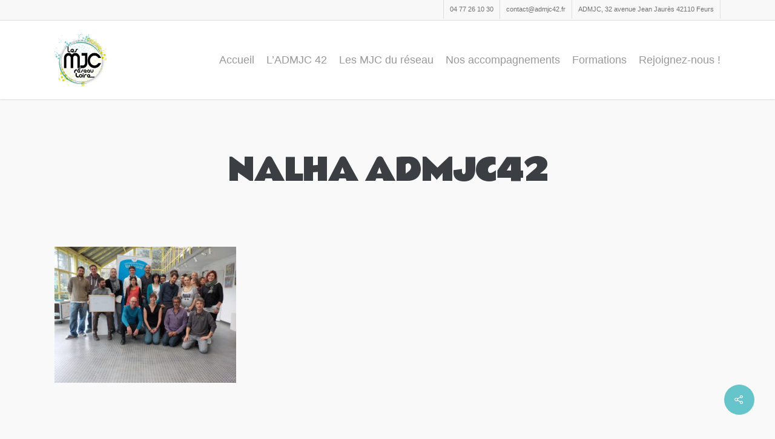

--- FILE ---
content_type: text/html; charset=UTF-8
request_url: https://admjc42.fr/dscn0081/
body_size: 14002
content:
<!DOCTYPE html>

<html lang="fr-FR" class="no-js">
<head>
	
	<meta charset="UTF-8">
	
	<meta name="viewport" content="width=device-width, initial-scale=1, maximum-scale=1, user-scalable=0" /><title>NALHA ADMJC42 &#8211; ADMJC 42 | Association Départementale des MJC de la Loire</title>
<meta name='robots' content='max-image-preview:large' />
<link rel='dns-prefetch' href='//secure.gravatar.com' />
<link rel='dns-prefetch' href='//stats.wp.com' />
<link rel='dns-prefetch' href='//fonts.googleapis.com' />
<link rel='dns-prefetch' href='//v0.wordpress.com' />
<link rel="alternate" type="application/rss+xml" title="ADMJC 42 | Association Départementale des MJC de la Loire &raquo; Flux" href="https://admjc42.fr/feed/" />
<link rel="alternate" type="application/rss+xml" title="ADMJC 42 | Association Départementale des MJC de la Loire &raquo; Flux des commentaires" href="https://admjc42.fr/comments/feed/" />
<link rel="alternate" type="application/rss+xml" title="ADMJC 42 | Association Départementale des MJC de la Loire &raquo; NALHA ADMJC42 Flux des commentaires" href="https://admjc42.fr/feed/?attachment_id=6518" />
<script type="text/javascript">
/* <![CDATA[ */
window._wpemojiSettings = {"baseUrl":"https:\/\/s.w.org\/images\/core\/emoji\/15.0.3\/72x72\/","ext":".png","svgUrl":"https:\/\/s.w.org\/images\/core\/emoji\/15.0.3\/svg\/","svgExt":".svg","source":{"concatemoji":"https:\/\/admjc42.fr\/wp-includes\/js\/wp-emoji-release.min.js?ver=6.6.1"}};
/*! This file is auto-generated */
!function(i,n){var o,s,e;function c(e){try{var t={supportTests:e,timestamp:(new Date).valueOf()};sessionStorage.setItem(o,JSON.stringify(t))}catch(e){}}function p(e,t,n){e.clearRect(0,0,e.canvas.width,e.canvas.height),e.fillText(t,0,0);var t=new Uint32Array(e.getImageData(0,0,e.canvas.width,e.canvas.height).data),r=(e.clearRect(0,0,e.canvas.width,e.canvas.height),e.fillText(n,0,0),new Uint32Array(e.getImageData(0,0,e.canvas.width,e.canvas.height).data));return t.every(function(e,t){return e===r[t]})}function u(e,t,n){switch(t){case"flag":return n(e,"\ud83c\udff3\ufe0f\u200d\u26a7\ufe0f","\ud83c\udff3\ufe0f\u200b\u26a7\ufe0f")?!1:!n(e,"\ud83c\uddfa\ud83c\uddf3","\ud83c\uddfa\u200b\ud83c\uddf3")&&!n(e,"\ud83c\udff4\udb40\udc67\udb40\udc62\udb40\udc65\udb40\udc6e\udb40\udc67\udb40\udc7f","\ud83c\udff4\u200b\udb40\udc67\u200b\udb40\udc62\u200b\udb40\udc65\u200b\udb40\udc6e\u200b\udb40\udc67\u200b\udb40\udc7f");case"emoji":return!n(e,"\ud83d\udc26\u200d\u2b1b","\ud83d\udc26\u200b\u2b1b")}return!1}function f(e,t,n){var r="undefined"!=typeof WorkerGlobalScope&&self instanceof WorkerGlobalScope?new OffscreenCanvas(300,150):i.createElement("canvas"),a=r.getContext("2d",{willReadFrequently:!0}),o=(a.textBaseline="top",a.font="600 32px Arial",{});return e.forEach(function(e){o[e]=t(a,e,n)}),o}function t(e){var t=i.createElement("script");t.src=e,t.defer=!0,i.head.appendChild(t)}"undefined"!=typeof Promise&&(o="wpEmojiSettingsSupports",s=["flag","emoji"],n.supports={everything:!0,everythingExceptFlag:!0},e=new Promise(function(e){i.addEventListener("DOMContentLoaded",e,{once:!0})}),new Promise(function(t){var n=function(){try{var e=JSON.parse(sessionStorage.getItem(o));if("object"==typeof e&&"number"==typeof e.timestamp&&(new Date).valueOf()<e.timestamp+604800&&"object"==typeof e.supportTests)return e.supportTests}catch(e){}return null}();if(!n){if("undefined"!=typeof Worker&&"undefined"!=typeof OffscreenCanvas&&"undefined"!=typeof URL&&URL.createObjectURL&&"undefined"!=typeof Blob)try{var e="postMessage("+f.toString()+"("+[JSON.stringify(s),u.toString(),p.toString()].join(",")+"));",r=new Blob([e],{type:"text/javascript"}),a=new Worker(URL.createObjectURL(r),{name:"wpTestEmojiSupports"});return void(a.onmessage=function(e){c(n=e.data),a.terminate(),t(n)})}catch(e){}c(n=f(s,u,p))}t(n)}).then(function(e){for(var t in e)n.supports[t]=e[t],n.supports.everything=n.supports.everything&&n.supports[t],"flag"!==t&&(n.supports.everythingExceptFlag=n.supports.everythingExceptFlag&&n.supports[t]);n.supports.everythingExceptFlag=n.supports.everythingExceptFlag&&!n.supports.flag,n.DOMReady=!1,n.readyCallback=function(){n.DOMReady=!0}}).then(function(){return e}).then(function(){var e;n.supports.everything||(n.readyCallback(),(e=n.source||{}).concatemoji?t(e.concatemoji):e.wpemoji&&e.twemoji&&(t(e.twemoji),t(e.wpemoji)))}))}((window,document),window._wpemojiSettings);
/* ]]> */
</script>
<style id='wp-emoji-styles-inline-css' type='text/css'>

	img.wp-smiley, img.emoji {
		display: inline !important;
		border: none !important;
		box-shadow: none !important;
		height: 1em !important;
		width: 1em !important;
		margin: 0 0.07em !important;
		vertical-align: -0.1em !important;
		background: none !important;
		padding: 0 !important;
	}
</style>
<link rel='stylesheet' id='wp-block-library-css' href='https://admjc42.fr/wp-includes/css/dist/block-library/style.min.css?ver=6.6.1' type='text/css' media='all' />
<link rel='stylesheet' id='mediaelement-css' href='https://admjc42.fr/wp-includes/js/mediaelement/mediaelementplayer-legacy.min.css?ver=4.2.17' type='text/css' media='all' />
<link rel='stylesheet' id='wp-mediaelement-css' href='https://admjc42.fr/wp-includes/js/mediaelement/wp-mediaelement.min.css?ver=6.6.1' type='text/css' media='all' />
<style id='jetpack-sharing-buttons-style-inline-css' type='text/css'>
.jetpack-sharing-buttons__services-list{display:flex;flex-direction:row;flex-wrap:wrap;gap:0;list-style-type:none;margin:5px;padding:0}.jetpack-sharing-buttons__services-list.has-small-icon-size{font-size:12px}.jetpack-sharing-buttons__services-list.has-normal-icon-size{font-size:16px}.jetpack-sharing-buttons__services-list.has-large-icon-size{font-size:24px}.jetpack-sharing-buttons__services-list.has-huge-icon-size{font-size:36px}@media print{.jetpack-sharing-buttons__services-list{display:none!important}}.editor-styles-wrapper .wp-block-jetpack-sharing-buttons{gap:0;padding-inline-start:0}ul.jetpack-sharing-buttons__services-list.has-background{padding:1.25em 2.375em}
</style>
<style id='classic-theme-styles-inline-css' type='text/css'>
/*! This file is auto-generated */
.wp-block-button__link{color:#fff;background-color:#32373c;border-radius:9999px;box-shadow:none;text-decoration:none;padding:calc(.667em + 2px) calc(1.333em + 2px);font-size:1.125em}.wp-block-file__button{background:#32373c;color:#fff;text-decoration:none}
</style>
<style id='global-styles-inline-css' type='text/css'>
:root{--wp--preset--aspect-ratio--square: 1;--wp--preset--aspect-ratio--4-3: 4/3;--wp--preset--aspect-ratio--3-4: 3/4;--wp--preset--aspect-ratio--3-2: 3/2;--wp--preset--aspect-ratio--2-3: 2/3;--wp--preset--aspect-ratio--16-9: 16/9;--wp--preset--aspect-ratio--9-16: 9/16;--wp--preset--color--black: #000000;--wp--preset--color--cyan-bluish-gray: #abb8c3;--wp--preset--color--white: #ffffff;--wp--preset--color--pale-pink: #f78da7;--wp--preset--color--vivid-red: #cf2e2e;--wp--preset--color--luminous-vivid-orange: #ff6900;--wp--preset--color--luminous-vivid-amber: #fcb900;--wp--preset--color--light-green-cyan: #7bdcb5;--wp--preset--color--vivid-green-cyan: #00d084;--wp--preset--color--pale-cyan-blue: #8ed1fc;--wp--preset--color--vivid-cyan-blue: #0693e3;--wp--preset--color--vivid-purple: #9b51e0;--wp--preset--gradient--vivid-cyan-blue-to-vivid-purple: linear-gradient(135deg,rgba(6,147,227,1) 0%,rgb(155,81,224) 100%);--wp--preset--gradient--light-green-cyan-to-vivid-green-cyan: linear-gradient(135deg,rgb(122,220,180) 0%,rgb(0,208,130) 100%);--wp--preset--gradient--luminous-vivid-amber-to-luminous-vivid-orange: linear-gradient(135deg,rgba(252,185,0,1) 0%,rgba(255,105,0,1) 100%);--wp--preset--gradient--luminous-vivid-orange-to-vivid-red: linear-gradient(135deg,rgba(255,105,0,1) 0%,rgb(207,46,46) 100%);--wp--preset--gradient--very-light-gray-to-cyan-bluish-gray: linear-gradient(135deg,rgb(238,238,238) 0%,rgb(169,184,195) 100%);--wp--preset--gradient--cool-to-warm-spectrum: linear-gradient(135deg,rgb(74,234,220) 0%,rgb(151,120,209) 20%,rgb(207,42,186) 40%,rgb(238,44,130) 60%,rgb(251,105,98) 80%,rgb(254,248,76) 100%);--wp--preset--gradient--blush-light-purple: linear-gradient(135deg,rgb(255,206,236) 0%,rgb(152,150,240) 100%);--wp--preset--gradient--blush-bordeaux: linear-gradient(135deg,rgb(254,205,165) 0%,rgb(254,45,45) 50%,rgb(107,0,62) 100%);--wp--preset--gradient--luminous-dusk: linear-gradient(135deg,rgb(255,203,112) 0%,rgb(199,81,192) 50%,rgb(65,88,208) 100%);--wp--preset--gradient--pale-ocean: linear-gradient(135deg,rgb(255,245,203) 0%,rgb(182,227,212) 50%,rgb(51,167,181) 100%);--wp--preset--gradient--electric-grass: linear-gradient(135deg,rgb(202,248,128) 0%,rgb(113,206,126) 100%);--wp--preset--gradient--midnight: linear-gradient(135deg,rgb(2,3,129) 0%,rgb(40,116,252) 100%);--wp--preset--font-size--small: 13px;--wp--preset--font-size--medium: 20px;--wp--preset--font-size--large: 36px;--wp--preset--font-size--x-large: 42px;--wp--preset--spacing--20: 0.44rem;--wp--preset--spacing--30: 0.67rem;--wp--preset--spacing--40: 1rem;--wp--preset--spacing--50: 1.5rem;--wp--preset--spacing--60: 2.25rem;--wp--preset--spacing--70: 3.38rem;--wp--preset--spacing--80: 5.06rem;--wp--preset--shadow--natural: 6px 6px 9px rgba(0, 0, 0, 0.2);--wp--preset--shadow--deep: 12px 12px 50px rgba(0, 0, 0, 0.4);--wp--preset--shadow--sharp: 6px 6px 0px rgba(0, 0, 0, 0.2);--wp--preset--shadow--outlined: 6px 6px 0px -3px rgba(255, 255, 255, 1), 6px 6px rgba(0, 0, 0, 1);--wp--preset--shadow--crisp: 6px 6px 0px rgba(0, 0, 0, 1);}:where(.is-layout-flex){gap: 0.5em;}:where(.is-layout-grid){gap: 0.5em;}body .is-layout-flex{display: flex;}.is-layout-flex{flex-wrap: wrap;align-items: center;}.is-layout-flex > :is(*, div){margin: 0;}body .is-layout-grid{display: grid;}.is-layout-grid > :is(*, div){margin: 0;}:where(.wp-block-columns.is-layout-flex){gap: 2em;}:where(.wp-block-columns.is-layout-grid){gap: 2em;}:where(.wp-block-post-template.is-layout-flex){gap: 1.25em;}:where(.wp-block-post-template.is-layout-grid){gap: 1.25em;}.has-black-color{color: var(--wp--preset--color--black) !important;}.has-cyan-bluish-gray-color{color: var(--wp--preset--color--cyan-bluish-gray) !important;}.has-white-color{color: var(--wp--preset--color--white) !important;}.has-pale-pink-color{color: var(--wp--preset--color--pale-pink) !important;}.has-vivid-red-color{color: var(--wp--preset--color--vivid-red) !important;}.has-luminous-vivid-orange-color{color: var(--wp--preset--color--luminous-vivid-orange) !important;}.has-luminous-vivid-amber-color{color: var(--wp--preset--color--luminous-vivid-amber) !important;}.has-light-green-cyan-color{color: var(--wp--preset--color--light-green-cyan) !important;}.has-vivid-green-cyan-color{color: var(--wp--preset--color--vivid-green-cyan) !important;}.has-pale-cyan-blue-color{color: var(--wp--preset--color--pale-cyan-blue) !important;}.has-vivid-cyan-blue-color{color: var(--wp--preset--color--vivid-cyan-blue) !important;}.has-vivid-purple-color{color: var(--wp--preset--color--vivid-purple) !important;}.has-black-background-color{background-color: var(--wp--preset--color--black) !important;}.has-cyan-bluish-gray-background-color{background-color: var(--wp--preset--color--cyan-bluish-gray) !important;}.has-white-background-color{background-color: var(--wp--preset--color--white) !important;}.has-pale-pink-background-color{background-color: var(--wp--preset--color--pale-pink) !important;}.has-vivid-red-background-color{background-color: var(--wp--preset--color--vivid-red) !important;}.has-luminous-vivid-orange-background-color{background-color: var(--wp--preset--color--luminous-vivid-orange) !important;}.has-luminous-vivid-amber-background-color{background-color: var(--wp--preset--color--luminous-vivid-amber) !important;}.has-light-green-cyan-background-color{background-color: var(--wp--preset--color--light-green-cyan) !important;}.has-vivid-green-cyan-background-color{background-color: var(--wp--preset--color--vivid-green-cyan) !important;}.has-pale-cyan-blue-background-color{background-color: var(--wp--preset--color--pale-cyan-blue) !important;}.has-vivid-cyan-blue-background-color{background-color: var(--wp--preset--color--vivid-cyan-blue) !important;}.has-vivid-purple-background-color{background-color: var(--wp--preset--color--vivid-purple) !important;}.has-black-border-color{border-color: var(--wp--preset--color--black) !important;}.has-cyan-bluish-gray-border-color{border-color: var(--wp--preset--color--cyan-bluish-gray) !important;}.has-white-border-color{border-color: var(--wp--preset--color--white) !important;}.has-pale-pink-border-color{border-color: var(--wp--preset--color--pale-pink) !important;}.has-vivid-red-border-color{border-color: var(--wp--preset--color--vivid-red) !important;}.has-luminous-vivid-orange-border-color{border-color: var(--wp--preset--color--luminous-vivid-orange) !important;}.has-luminous-vivid-amber-border-color{border-color: var(--wp--preset--color--luminous-vivid-amber) !important;}.has-light-green-cyan-border-color{border-color: var(--wp--preset--color--light-green-cyan) !important;}.has-vivid-green-cyan-border-color{border-color: var(--wp--preset--color--vivid-green-cyan) !important;}.has-pale-cyan-blue-border-color{border-color: var(--wp--preset--color--pale-cyan-blue) !important;}.has-vivid-cyan-blue-border-color{border-color: var(--wp--preset--color--vivid-cyan-blue) !important;}.has-vivid-purple-border-color{border-color: var(--wp--preset--color--vivid-purple) !important;}.has-vivid-cyan-blue-to-vivid-purple-gradient-background{background: var(--wp--preset--gradient--vivid-cyan-blue-to-vivid-purple) !important;}.has-light-green-cyan-to-vivid-green-cyan-gradient-background{background: var(--wp--preset--gradient--light-green-cyan-to-vivid-green-cyan) !important;}.has-luminous-vivid-amber-to-luminous-vivid-orange-gradient-background{background: var(--wp--preset--gradient--luminous-vivid-amber-to-luminous-vivid-orange) !important;}.has-luminous-vivid-orange-to-vivid-red-gradient-background{background: var(--wp--preset--gradient--luminous-vivid-orange-to-vivid-red) !important;}.has-very-light-gray-to-cyan-bluish-gray-gradient-background{background: var(--wp--preset--gradient--very-light-gray-to-cyan-bluish-gray) !important;}.has-cool-to-warm-spectrum-gradient-background{background: var(--wp--preset--gradient--cool-to-warm-spectrum) !important;}.has-blush-light-purple-gradient-background{background: var(--wp--preset--gradient--blush-light-purple) !important;}.has-blush-bordeaux-gradient-background{background: var(--wp--preset--gradient--blush-bordeaux) !important;}.has-luminous-dusk-gradient-background{background: var(--wp--preset--gradient--luminous-dusk) !important;}.has-pale-ocean-gradient-background{background: var(--wp--preset--gradient--pale-ocean) !important;}.has-electric-grass-gradient-background{background: var(--wp--preset--gradient--electric-grass) !important;}.has-midnight-gradient-background{background: var(--wp--preset--gradient--midnight) !important;}.has-small-font-size{font-size: var(--wp--preset--font-size--small) !important;}.has-medium-font-size{font-size: var(--wp--preset--font-size--medium) !important;}.has-large-font-size{font-size: var(--wp--preset--font-size--large) !important;}.has-x-large-font-size{font-size: var(--wp--preset--font-size--x-large) !important;}
:where(.wp-block-post-template.is-layout-flex){gap: 1.25em;}:where(.wp-block-post-template.is-layout-grid){gap: 1.25em;}
:where(.wp-block-columns.is-layout-flex){gap: 2em;}:where(.wp-block-columns.is-layout-grid){gap: 2em;}
:root :where(.wp-block-pullquote){font-size: 1.5em;line-height: 1.6;}
</style>
<link rel='stylesheet' id='avatar-manager-css' href='https://admjc42.fr/wp-content/plugins/avatar-manager/assets/css/avatar-manager.min.css?ver=1.2.1' type='text/css' media='all' />
<link rel='stylesheet' id='contact-form-7-css' href='https://admjc42.fr/wp-content/plugins/contact-form-7/includes/css/styles.css?ver=5.9.8' type='text/css' media='all' />
<link rel='stylesheet' id='salient-social-css' href='https://admjc42.fr/wp-content/plugins/salient-social/css/style.css?ver=1.1' type='text/css' media='all' />
<style id='salient-social-inline-css' type='text/css'>

  .sharing-default-minimal .nectar-love.loved,
  body .nectar-social[data-color-override="override"].fixed > a:before, 
  body .nectar-social[data-color-override="override"].fixed .nectar-social-inner a,
  .sharing-default-minimal .nectar-social[data-color-override="override"] .nectar-social-inner a:hover {
    background-color: #66c5ca;
  }
  .nectar-social.hover .nectar-love.loved,
  .nectar-social.hover > .nectar-love-button a:hover,
  .nectar-social[data-color-override="override"].hover > div a:hover,
  #single-below-header .nectar-social[data-color-override="override"].hover > div a:hover,
  .nectar-social[data-color-override="override"].hover .share-btn:hover,
  .sharing-default-minimal .nectar-social[data-color-override="override"] .nectar-social-inner a {
    border-color: #66c5ca;
  }
  #single-below-header .nectar-social.hover .nectar-love.loved i,
  #single-below-header .nectar-social.hover[data-color-override="override"] a:hover,
  #single-below-header .nectar-social.hover[data-color-override="override"] a:hover i,
  #single-below-header .nectar-social.hover .nectar-love-button a:hover i,
  .nectar-love:hover i,
  .hover .nectar-love:hover .total_loves,
  .nectar-love.loved i,
  .nectar-social.hover .nectar-love.loved .total_loves,
  .nectar-social.hover .share-btn:hover, 
  .nectar-social[data-color-override="override"].hover .nectar-social-inner a:hover,
  .nectar-social[data-color-override="override"].hover > div:hover span,
  .sharing-default-minimal .nectar-social[data-color-override="override"] .nectar-social-inner a:not(:hover) i,
  .sharing-default-minimal .nectar-social[data-color-override="override"] .nectar-social-inner a:not(:hover) {
    color: #66c5ca;
  }
</style>
<link rel='stylesheet' id='font-awesome-css' href='https://admjc42.fr/wp-content/themes/salient/css/font-awesome.min.css?ver=4.6.4' type='text/css' media='all' />
<link rel='stylesheet' id='parent-style-css' href='https://admjc42.fr/wp-content/themes/salient/style.css?ver=12.1.0' type='text/css' media='all' />
<link rel='stylesheet' id='salient-grid-system-css' href='https://admjc42.fr/wp-content/themes/salient/css/grid-system.css?ver=12.1.0' type='text/css' media='all' />
<link rel='stylesheet' id='main-styles-css' href='https://admjc42.fr/wp-content/themes/salient/css/style.css?ver=12.1.0' type='text/css' media='all' />
<link rel='stylesheet' id='nectar-header-secondary-nav-css' href='https://admjc42.fr/wp-content/themes/salient/css/header/header-secondary-nav.css?ver=12.1.0' type='text/css' media='all' />
<link rel='stylesheet' id='nectar-single-styles-css' href='https://admjc42.fr/wp-content/themes/salient/css/single.css?ver=12.1.0' type='text/css' media='all' />
<link rel='stylesheet' id='magnific-css' href='https://admjc42.fr/wp-content/themes/salient/css/plugins/magnific.css?ver=8.6.0' type='text/css' media='all' />
<link rel='stylesheet' id='nectar_default_font_open_sans-css' href='https://fonts.googleapis.com/css?family=Open+Sans%3A300%2C400%2C600%2C700&#038;subset=latin%2Clatin-ext' type='text/css' media='all' />
<link rel='stylesheet' id='responsive-css' href='https://admjc42.fr/wp-content/themes/salient/css/responsive.css?ver=12.1.0' type='text/css' media='all' />
<link rel='stylesheet' id='select2-css' href='https://admjc42.fr/wp-content/themes/salient/css/plugins/select2.css?ver=6.2' type='text/css' media='all' />
<link rel='stylesheet' id='salient-child-style-css' href='https://admjc42.fr/wp-content/themes/admjc/style.css?ver=12.1.0' type='text/css' media='all' />
<link rel='stylesheet' id='skin-ascend-css' href='https://admjc42.fr/wp-content/themes/salient/css/ascend.css?ver=12.1.0' type='text/css' media='all' />
<link rel='stylesheet' id='wpdreams-asl-basic-css' href='https://admjc42.fr/wp-content/plugins/ajax-search-lite/css/style.basic.css?ver=4.12.1' type='text/css' media='all' />
<link rel='stylesheet' id='wpdreams-asl-instance-css' href='https://admjc42.fr/wp-content/plugins/ajax-search-lite/css/style-curvy-black.css?ver=4.12.1' type='text/css' media='all' />
<link rel='stylesheet' id='dynamic-css-css' href='https://admjc42.fr/wp-content/themes/salient/css/salient-dynamic-styles.css?ver=36362' type='text/css' media='all' />
<style id='dynamic-css-inline-css' type='text/css'>
#header-space{background-color:#f9f9f9}@media only screen and (min-width:1000px){body #ajax-content-wrap.no-scroll{min-height:calc(100vh - 164px);height:calc(100vh - 164px)!important;}}@media only screen and (min-width:1000px){#page-header-wrap.fullscreen-header,#page-header-wrap.fullscreen-header #page-header-bg,html:not(.nectar-box-roll-loaded) .nectar-box-roll > #page-header-bg.fullscreen-header,.nectar_fullscreen_zoom_recent_projects,#nectar_fullscreen_rows:not(.afterLoaded) > div{height:calc(100vh - 163px);}.wpb_row.vc_row-o-full-height.top-level,.wpb_row.vc_row-o-full-height.top-level > .col.span_12{min-height:calc(100vh - 163px);}html:not(.nectar-box-roll-loaded) .nectar-box-roll > #page-header-bg.fullscreen-header{top:164px;}.nectar-slider-wrap[data-fullscreen="true"]:not(.loaded),.nectar-slider-wrap[data-fullscreen="true"]:not(.loaded) .swiper-container{height:calc(100vh - 162px)!important;}.admin-bar .nectar-slider-wrap[data-fullscreen="true"]:not(.loaded),.admin-bar .nectar-slider-wrap[data-fullscreen="true"]:not(.loaded) .swiper-container{height:calc(100vh - 162px - 32px)!important;}}#nectar_fullscreen_rows{background-color:;}
.portfolio-items .nectar-love-wrap {
    display: none;
}
.portfolio-items .work-meta {
    text-align: left;
    float: left;
    width: 95%;
}
.bottom_controls {
    display: none;
}
</style>
<link rel='stylesheet' id='redux-google-fonts-salient_redux-css' href='https://fonts.googleapis.com/css?family=Rammetto+One%3A400%7CVarela+Round%3A400%7CMontserrat%3A700%2C600%7CPlayfair+Display%3A400&#038;subset=latin-ext&#038;ver=1744106664' type='text/css' media='all' />
<link rel='stylesheet' id='sib-front-css-css' href='https://admjc42.fr/wp-content/plugins/mailin/css/mailin-front.css?ver=6.6.1' type='text/css' media='all' />
<link rel='stylesheet' id='jetpack_css-css' href='https://admjc42.fr/wp-content/plugins/jetpack/css/jetpack.css?ver=13.6.1' type='text/css' media='all' />
<script type="text/javascript" src="https://admjc42.fr/wp-includes/js/jquery/jquery.min.js?ver=3.7.1" id="jquery-core-js"></script>
<script type="text/javascript" src="https://admjc42.fr/wp-includes/js/jquery/jquery-migrate.min.js?ver=3.4.1" id="jquery-migrate-js"></script>
<script type="text/javascript" src="https://admjc42.fr/wp-content/plugins/avatar-manager/assets/js/avatar-manager.min.js?ver=1.2.1" id="avatar-manager-js"></script>
<script type="text/javascript" id="sib-front-js-js-extra">
/* <![CDATA[ */
var sibErrMsg = {"invalidMail":"Please fill out valid email address","requiredField":"Please fill out required fields","invalidDateFormat":"Please fill out valid date format","invalidSMSFormat":"Please fill out valid phone number"};
var ajax_sib_front_object = {"ajax_url":"https:\/\/admjc42.fr\/wp-admin\/admin-ajax.php","ajax_nonce":"66ea70c652","flag_url":"https:\/\/admjc42.fr\/wp-content\/plugins\/mailin\/img\/flags\/"};
/* ]]> */
</script>
<script type="text/javascript" src="https://admjc42.fr/wp-content/plugins/mailin/js/mailin-front.js?ver=1722590016" id="sib-front-js-js"></script>
<link rel="https://api.w.org/" href="https://admjc42.fr/wp-json/" /><link rel="alternate" title="JSON" type="application/json" href="https://admjc42.fr/wp-json/wp/v2/media/6518" /><link rel="EditURI" type="application/rsd+xml" title="RSD" href="https://admjc42.fr/xmlrpc.php?rsd" />
<meta name="generator" content="WordPress 6.6.1" />
<link rel='shortlink' href='https://wp.me/aavQ8V-1H8' />
<link rel="alternate" title="oEmbed (JSON)" type="application/json+oembed" href="https://admjc42.fr/wp-json/oembed/1.0/embed?url=https%3A%2F%2Fadmjc42.fr%2Fdscn0081%2F" />
<link rel="alternate" title="oEmbed (XML)" type="text/xml+oembed" href="https://admjc42.fr/wp-json/oembed/1.0/embed?url=https%3A%2F%2Fadmjc42.fr%2Fdscn0081%2F&#038;format=xml" />
	<style>img#wpstats{display:none}</style>
		<script type="text/javascript"> var root = document.getElementsByTagName( "html" )[0]; root.setAttribute( "class", "js" ); </script>				<link rel="preconnect" href="https://fonts.gstatic.com" crossorigin />
				<link rel="preload" as="style" href="//fonts.googleapis.com/css?family=Open+Sans&display=swap" />
				<link rel="stylesheet" href="//fonts.googleapis.com/css?family=Open+Sans&display=swap" media="all" />
				<meta name="generator" content="Powered by WPBakery Page Builder - drag and drop page builder for WordPress."/>
			            <style>
				            
					div[id*='ajaxsearchlitesettings'].searchsettings .asl_option_inner label {
						font-size: 0px !important;
						color: rgba(0, 0, 0, 0);
					}
					div[id*='ajaxsearchlitesettings'].searchsettings .asl_option_inner label:after {
						font-size: 11px !important;
						position: absolute;
						top: 0;
						left: 0;
						z-index: 1;
					}
					.asl_w_container {
						width: 100%;
						margin: 0px 0px 0px 0px;
						min-width: 200px;
					}
					div[id*='ajaxsearchlite'].asl_m {
						width: 100%;
					}
					div[id*='ajaxsearchliteres'].wpdreams_asl_results div.resdrg span.highlighted {
						font-weight: bold;
						color: rgb(255, 255, 255);
						background-color: rgb(165, 217, 43);
					}
					div[id*='ajaxsearchliteres'].wpdreams_asl_results .results img.asl_image {
						width: 70px;
						height: 70px;
						object-fit: cover;
					}
					div.asl_r .results {
						max-height: none;
					}
				
						div.asl_r.asl_w.vertical .results .item::after {
							display: block;
							position: absolute;
							bottom: 0;
							content: '';
							height: 1px;
							width: 100%;
							background: #D8D8D8;
						}
						div.asl_r.asl_w.vertical .results .item.asl_last_item::after {
							display: none;
						}
								            </style>
			            
<!-- Jetpack Open Graph Tags -->
<meta property="og:type" content="article" />
<meta property="og:title" content="NALHA ADMJC42" />
<meta property="og:url" content="https://admjc42.fr/dscn0081/" />
<meta property="og:description" content="Voir l&rsquo;article pour en savoir plus." />
<meta property="article:published_time" content="2018-09-27T09:52:48+00:00" />
<meta property="article:modified_time" content="2018-09-27T09:54:03+00:00" />
<meta property="og:site_name" content="ADMJC 42 | Association Départementale des MJC de la Loire" />
<meta property="og:image" content="https://admjc42.fr/wp-content/uploads/2018/09/DSCN0081.jpg" />
<meta property="og:image:alt" content="" />
<meta property="og:locale" content="fr_FR" />
<meta name="twitter:text:title" content="NALHA ADMJC42" />
<meta name="twitter:image" content="https://admjc42.fr/wp-content/uploads/2018/09/DSCN0081.jpg?w=1400" />
<meta name="twitter:card" content="summary_large_image" />
<meta name="twitter:description" content="Voir l&rsquo;article pour en savoir plus." />

<!-- End Jetpack Open Graph Tags -->
<link rel="icon" href="https://admjc42.fr/wp-content/uploads/2018/09/cropped-ADMJC-logo-512x512-32x32.jpg" sizes="32x32" />
<link rel="icon" href="https://admjc42.fr/wp-content/uploads/2018/09/cropped-ADMJC-logo-512x512-192x192.jpg" sizes="192x192" />
<link rel="apple-touch-icon" href="https://admjc42.fr/wp-content/uploads/2018/09/cropped-ADMJC-logo-512x512-180x180.jpg" />
<meta name="msapplication-TileImage" content="https://admjc42.fr/wp-content/uploads/2018/09/cropped-ADMJC-logo-512x512-270x270.jpg" />
<noscript><style> .wpb_animate_when_almost_visible { opacity: 1; }</style></noscript>	
</head>


<body data-rsssl=1 class="attachment attachment-template-default single single-attachment postid-6518 attachmentid-6518 attachment-jpeg nectar-auto-lightbox ascend wpb-js-composer js-comp-ver-6.2.0 vc_responsive" data-footer-reveal="false" data-footer-reveal-shadow="none" data-header-format="default" data-body-border="off" data-boxed-style="" data-header-breakpoint="1100" data-dropdown-style="minimal" data-cae="easeOutQuart" data-cad="1000" data-megamenu-width="contained" data-aie="none" data-ls="magnific" data-apte="center_mask_reveal" data-hhun="0" data-fancy-form-rcs="1" data-form-style="minimal" data-form-submit="regular" data-is="minimal" data-button-style="slightly_rounded" data-user-account-button="false" data-flex-cols="true" data-col-gap="default" data-header-inherit-rc="false" data-header-search="false" data-animated-anchors="true" data-ajax-transitions="false" data-full-width-header="false" data-slide-out-widget-area="true" data-slide-out-widget-area-style="slide-out-from-right" data-user-set-ocm="off" data-loading-animation="none" data-bg-header="false" data-responsive="1" data-ext-responsive="true" data-header-resize="0" data-header-color="light" data-cart="false" data-remove-m-parallax="1" data-remove-m-video-bgs="1" data-m-animate="0" data-force-header-trans-color="light" data-smooth-scrolling="0" data-permanent-transparent="false" >
	
	<script type="text/javascript"> if(navigator.userAgent.match(/(Android|iPod|iPhone|iPad|BlackBerry|IEMobile|Opera Mini)/)) { document.body.className += " using-mobile-browser "; } </script>	
	<div id="header-space"  data-header-mobile-fixed='1'></div> 
	
		
	<div id="header-outer" data-has-menu="true" data-has-buttons="no" data-header-button_style="default" data-using-pr-menu="false" data-mobile-fixed="1" data-ptnm="false" data-lhe="animated_underline" data-user-set-bg="#ffffff" data-format="default" data-permanent-transparent="false" data-megamenu-rt="0" data-remove-fixed="0" data-header-resize="0" data-cart="false" data-transparency-option="" data-box-shadow="small" data-shrink-num="6" data-using-secondary="1" data-using-logo="1" data-logo-height="90" data-m-logo-height="60" data-padding="20" data-full-width="false" data-condense="false" >
		
			
	<div id="header-secondary-outer" class="default" data-mobile="default" data-remove-fixed="0" data-lhe="animated_underline" data-secondary-text="false" data-full-width="false" data-mobile-fixed="1" data-permanent-transparent="false" >
		<div class="container">
			<nav>
				<ul id="social"></ul>					<ul class="sf-menu">
						<li id="menu-item-6267" class="menu-item menu-item-type-custom menu-item-object-custom menu-item-6267"><a href="tel:+33477261030">04 77 26 10 30</a></li>
<li id="menu-item-6266" class="menu-item menu-item-type-custom menu-item-object-custom menu-item-6266"><a href="mailto:contact@admjc42.fr">contact@admjc42.fr</a></li>
<li id="menu-item-6268" class="menu-item menu-item-type-custom menu-item-object-custom menu-item-6268"><a href="https://umap.openstreetmap.fr/fr/map/admjc_247520?scaleControl=false&#038;miniMap=false&#038;scrollWheelZoom=false&#038;zoomControl=true&#038;editMode=disabled&#038;moreControl=true&#038;searchControl=null&#038;tilelayersControl=null&#038;embedControl=null&#038;datalayersControl=true&#038;onLoadPanel=undefined&#038;captionBar=false&#038;captionMenus=true#15/45.7426/4.2281">ADMJC, 32 avenue Jean Jaurès 42110 Feurs</a></li>
					</ul>
									
			</nav>
		</div>
	</div>
	

<header id="top">
	<div class="container">
		<div class="row">
			<div class="col span_3">
				<a id="logo" href="https://admjc42.fr" data-supplied-ml-starting-dark="false" data-supplied-ml-starting="false" data-supplied-ml="false" >
					<img class="stnd default-logo" alt="ADMJC 42 | Association Départementale des MJC de la Loire" src="https://admjc42.fr/wp-content/uploads/2018/09/ADMJC-logo-150x150.png" srcset="https://admjc42.fr/wp-content/uploads/2018/09/ADMJC-logo-150x150.png 1x, https://admjc42.fr/wp-content/uploads/2018/09/ADMJC-logo-300x300.png 2x" /> 
				</a>
				
							</div><!--/span_3-->
			
			<div class="col span_9 col_last">
									<div class="slide-out-widget-area-toggle mobile-icon slide-out-from-right" data-custom-color="false" data-icon-animation="simple-transform">
						<div> <a href="#sidewidgetarea" aria-label="Navigation Menu" aria-expanded="false" class="closed">
							<span aria-hidden="true"> <i class="lines-button x2"> <i class="lines"></i> </i> </span>
						</a></div> 
					</div>
								
									
					<nav>
						
						<ul class="sf-menu">	
							<li id="menu-item-10028" class="menu-item menu-item-type-post_type menu-item-object-page menu-item-home menu-item-10028"><a href="https://admjc42.fr/">Accueil</a></li>
<li id="menu-item-10296" class="menu-item menu-item-type-post_type menu-item-object-page menu-item-has-children menu-item-10296"><a href="https://admjc42.fr/ladmjc-42-_/">L&rsquo;ADMJC 42</a>
<ul class="sub-menu">
	<li id="menu-item-9897" class="menu-item menu-item-type-post_type menu-item-object-page menu-item-9897"><a href="https://admjc42.fr/ladmjc42-missions/">Nos missions</a></li>
	<li id="menu-item-9898" class="menu-item menu-item-type-post_type menu-item-object-page menu-item-9898"><a href="https://admjc42.fr/ladmjc-42-vie-associative/">Vie associative</a></li>
	<li id="menu-item-10524" class="menu-item menu-item-type-post_type menu-item-object-page menu-item-10524"><a href="https://admjc42.fr/ladmjc42-qui-sommes-nous/">Qui sommes nous ?</a></li>
	<li id="menu-item-10027" class="menu-item menu-item-type-custom menu-item-object-custom menu-item-has-children menu-item-10027"><a href="#">Nos affiliations<span class="sf-sub-indicator"><i class="fa fa-angle-right icon-in-menu"></i></span></a>
	<ul class="sub-menu">
		<li id="menu-item-9895" class="menu-item menu-item-type-post_type menu-item-object-page menu-item-9895"><a href="https://admjc42.fr/travailencours_reseaux-la-plateforme/">La Plateforme</a></li>
		<li id="menu-item-9893" class="menu-item menu-item-type-post_type menu-item-object-page menu-item-9893"><a href="https://admjc42.fr/reseaux-mjc-de-france/">MJC de France</a></li>
	</ul>
</li>
	<li id="menu-item-9903" class="menu-item menu-item-type-post_type menu-item-object-page menu-item-9903"><a href="https://admjc42.fr/ladmjc42-partenaires/">Nos partenaires</a></li>
	<li id="menu-item-10102" class="menu-item menu-item-type-post_type menu-item-object-page menu-item-10102"><a href="https://admjc42.fr/ladmjc42-junior-association/">La fonction de Relai Départemental des Junior Associations</a></li>
	<li id="menu-item-10452" class="menu-item menu-item-type-post_type menu-item-object-page menu-item-10452"><a href="https://admjc42.fr/ladmjc42-guide-asso/">Guid&rsquo;Asso</a></li>
</ul>
</li>
<li id="menu-item-9902" class="menu-item menu-item-type-post_type menu-item-object-page menu-item-has-children menu-item-9902"><a href="https://admjc42.fr/9569-2/">Les MJC du réseau</a>
<ul class="sub-menu">
	<li id="menu-item-10300" class="menu-item menu-item-type-post_type menu-item-object-page menu-item-10300"><a href="https://admjc42.fr/9569-2/">Carte MJC</a></li>
	<li id="menu-item-10182" class="menu-item menu-item-type-post_type menu-item-object-page menu-item-10182"><a href="https://admjc42.fr/les-mjc-du-reseau-annuaire/">Annuaire des MJC</a></li>
</ul>
</li>
<li id="menu-item-10131" class="menu-item menu-item-type-post_type menu-item-object-page menu-item-has-children menu-item-10131"><a href="https://admjc42.fr/nos_accompagnements/">Nos accompagnements</a>
<ul class="sub-menu">
	<li id="menu-item-10470" class="menu-item menu-item-type-custom menu-item-object-custom menu-item-10470"><a href="https://admjc42.fr/nos_accompagnements/#paie">Service de paie</a></li>
	<li id="menu-item-10473" class="menu-item menu-item-type-custom menu-item-object-custom menu-item-10473"><a href="https://admjc42.fr/nos_accompagnements/#acct_mjc">Accompagnement personnalisé</a></li>
	<li id="menu-item-10474" class="menu-item menu-item-type-custom menu-item-object-custom menu-item-10474"><a href="https://admjc42.fr/nos_accompagnements/#form_AD">Les formations de l&rsquo;AD</a></li>
	<li id="menu-item-10475" class="menu-item menu-item-type-custom menu-item-object-custom menu-item-10475"><a href="https://admjc42.fr/nos_accompagnements/#TA">Les Tentations Artistiques</a></li>
	<li id="menu-item-10476" class="menu-item menu-item-type-custom menu-item-object-custom menu-item-10476"><a href="https://admjc42.fr/nos_accompagnements/#OEJ">Opération Ete Jeune</a></li>
	<li id="menu-item-10477" class="menu-item menu-item-type-custom menu-item-object-custom menu-item-10477"><a href="https://admjc42.fr/nos_accompagnements/#malles-peda">Malles Pédagogiques</a></li>
	<li id="menu-item-10478" class="menu-item menu-item-type-custom menu-item-object-custom menu-item-10478"><a href="https://admjc42.fr/nos_accompagnements/#ACM-demain">Les ACM de demain</a></li>
	<li id="menu-item-10479" class="menu-item menu-item-type-custom menu-item-object-custom menu-item-10479"><a href="https://admjc42.fr/nos_accompagnements/#univ">Lien avec le monde universitaire</a></li>
</ul>
</li>
<li id="menu-item-10066" class="menu-item menu-item-type-post_type menu-item-object-page menu-item-has-children menu-item-10066"><a href="https://admjc42.fr/formations/">Formations</a>
<ul class="sub-menu">
	<li id="menu-item-10667" class="menu-item menu-item-type-custom menu-item-object-custom menu-item-10667"><a href="https://admjc42.fr/formations-bpjeps-2/#bpjeps">BPJEPS</a></li>
	<li id="menu-item-10723" class="menu-item menu-item-type-custom menu-item-object-custom menu-item-10723"><a href="https://admjc42.fr/formations-bpjeps-2/#certif-comp">CC Direction d&rsquo;ACM</a></li>
	<li id="menu-item-10422" class="menu-item menu-item-type-post_type menu-item-object-page menu-item-10422"><a href="https://admjc42.fr/formations-formations-courtes/">Formations courtes</a></li>
	<li id="menu-item-10068" class="menu-item menu-item-type-post_type menu-item-object-page menu-item-10068"><a href="https://admjc42.fr/formations-qualite/">Qualité</a></li>
</ul>
</li>
<li id="menu-item-10047" class="menu-item menu-item-type-post_type menu-item-object-page menu-item-has-children menu-item-10047"><a href="https://admjc42.fr/rejoignez-nous/">Rejoignez-nous !</a>
<ul class="sub-menu">
	<li id="menu-item-10242" class="menu-item menu-item-type-custom menu-item-object-custom menu-item-10242"><a href="https://admjc42.fr/rejoignez-nous/#offres-emploi-reseau">Offres d&#8217;emploi</a></li>
	<li id="menu-item-10243" class="menu-item menu-item-type-custom menu-item-object-custom menu-item-10243"><a href="https://admjc42.fr/rejoignez-nous/#affiliation-AD">S&rsquo;affilier au réseau</a></li>
</ul>
</li>
						</ul>
						

													<ul class="buttons sf-menu" data-user-set-ocm="off">
								
																
							</ul>
												
					</nav>
					
										
				</div><!--/span_9-->
				
								
			</div><!--/row-->
					</div><!--/container-->
	</header>
		
	</div>
	
	
<div id="search-outer" class="nectar">
	<div id="search">
		<div class="container">
			 <div id="search-box">
				 <div class="inner-wrap">
					 <div class="col span_12">
						  <form role="search" action="https://admjc42.fr/" method="GET">
															<input type="text" name="s"  value="Commencer à écrire..." data-placeholder="Commencer à écrire..." />
															
						<span><i>Appuyer sur entrer pour démarrer la recherche</i></span>						</form>
					</div><!--/span_12-->
				</div><!--/inner-wrap-->
			 </div><!--/search-box-->
			 <div id="close"><a href="#">
				<span class="icon-salient-x" aria-hidden="true"></span>				 </a></div>
		 </div><!--/container-->
	</div><!--/search-->
</div><!--/search-outer-->
	
	<div id="ajax-content-wrap">
		
		

<div class="container-wrap no-sidebar" data-midnight="dark" data-remove-post-date="0" data-remove-post-author="0" data-remove-post-comment-number="1">
	<div class="container main-content">
		
		
	  <div class="row heading-title hentry" data-header-style="default_minimal">
		<div class="col span_12 section-title blog-title">
						  <h1 class="entry-title">NALHA ADMJC42</h1>
		   
					</div><!--/section-title-->
	  </div><!--/row-->
	
				
		<div class="row">
			
						
			<div class="post-area col  span_12 col_last">
			
			
<article id="post-6518" class="post-6518 attachment type-attachment status-inherit">
  
  <div class="inner-wrap">

		<div class="post-content" data-hide-featured-media="1">
      
        <div class="content-inner"><p class="attachment"><a href="https://admjc42.fr/wp-content/uploads/2018/09/DSCN0081.jpg" rel="prettyPhoto[gallery-XAH6]"><img fetchpriority="high" decoding="async" width="300" height="225" src="https://admjc42.fr/wp-content/uploads/2018/09/DSCN0081-300x225.jpg" class="attachment-medium size-medium" alt="" srcset="https://admjc42.fr/wp-content/uploads/2018/09/DSCN0081-300x225.jpg 300w, https://admjc42.fr/wp-content/uploads/2018/09/DSCN0081-768x576.jpg 768w, https://admjc42.fr/wp-content/uploads/2018/09/DSCN0081-1024x768.jpg 1024w" sizes="(max-width: 300px) 100vw, 300px" /></a></p>
</div>        
      </div><!--/post-content-->
      
    </div><!--/inner-wrap-->
    
</article>
		</div><!--/post-area-->
			
							
		</div><!--/row-->

		<div class="row">

						 
			 <div data-post-header-style="default_minimal" class="blog_next_prev_buttons wpb_row vc_row-fluid full-width-content standard_section" data-style="fullwidth_next_prev" data-midnight="light">
				 
				 <ul class="controls"><li class="previous-post hidden only"></li><li class="next-post hidden only"></li></ul>
			 </div>
			 
			 
			<div class="comments-section" data-author-bio="false">
				
<div class="comment-wrap full-width-section custom-skip" data-midnight="dark" data-comments-open="true">


			<!-- If comments are open, but there are no comments. -->

	 

	<div id="respond" class="comment-respond">
		<h3 id="reply-title" class="comment-reply-title">Laisser un commentaire <small><a rel="nofollow" id="cancel-comment-reply-link" href="/dscn0081/#respond" style="display:none;">Annuler la réponse</a></small></h3><form action="https://admjc42.fr/wp-comments-post.php" method="post" id="commentform" class="comment-form"><div class="row"><div class="col span_12"><label for="comment">Mon commentaire...</label><textarea id="comment" name="comment" cols="45" rows="8" aria-required="true"></textarea></div></div><div class="row"> <div class="col span_4"><label for="author">Nom <span class="required">*</span></label> <input id="author" name="author" type="text" value="" size="30" /></div>
<div class="col span_4"><label for="email">Email <span class="required">*</span></label><input id="email" name="email" type="text" value="" size="30" /></div>
<div class="col span_4 col_last"><label for="url">Site web</label><input id="url" name="url" type="text" value="" size="30" /></div></div>
<p class="comment-form-cookies-consent"><input id="wp-comment-cookies-consent" name="wp-comment-cookies-consent" type="checkbox" value="yes" /><label for="wp-comment-cookies-consent">Enregistrer mon nom, email, et site Web dans ce navigateur pour la prochaine fois que je commente.</label></p>
<p class="form-submit"><input name="submit" type="submit" id="submit" class="submit" value="Soumettre un commentaire" /> <input type='hidden' name='comment_post_ID' value='6518' id='comment_post_ID' />
<input type='hidden' name='comment_parent' id='comment_parent' value='0' />
</p><p style="display: none;"><input type="hidden" id="akismet_comment_nonce" name="akismet_comment_nonce" value="ae47053b69" /></p><p style="display: none !important;" class="akismet-fields-container" data-prefix="ak_"><label>&#916;<textarea name="ak_hp_textarea" cols="45" rows="8" maxlength="100"></textarea></label><input type="hidden" id="ak_js_1" name="ak_js" value="109"/><script>document.getElementById( "ak_js_1" ).setAttribute( "value", ( new Date() ).getTime() );</script></p></form>	</div><!-- #respond -->
	
</div>			</div>   

		</div><!--/row-->

	</div><!--/container main-content-->

</div><!--/container-wrap-->

<div class="nectar-social fixed" data-position="" data-rm-love="0" data-color-override="override"><a href="#"><i class="icon-default-style steadysets-icon-share"></i></a><div class="nectar-social-inner"></div></div>
<div id="footer-outer" data-midnight="light" data-cols="3" data-custom-color="false" data-disable-copyright="false" data-matching-section-color="true" data-copyright-line="false" data-using-bg-img="false" data-bg-img-overlay="0.8" data-full-width="false" data-using-widget-area="true" data-link-hover="default">
	
		
	<div id="footer-widgets" data-has-widgets="true" data-cols="3">
		
		<div class="container">
			
						
			<div class="row">
				
								
				<div class="col span_4">
					<!-- Footer widget area 1 -->
					<div id="widget_contact_info-3" class="widget widget_contact_info"><h4>Coordonnées et contact</h4><div itemscope itemtype="http://schema.org/LocalBusiness"><div class="confit-address" itemscope itemtype="http://schema.org/PostalAddress" itemprop="address"><a href="https://maps.google.com/maps?z=16&#038;q=32%2Bavenue%2Bjean%2Bjaur%C3%A8s%2B42110%2Bfeurs" target="_blank" rel="noopener noreferrer">32 avenue Jean Jaurès<br/>42110 Feurs</a></div><div class="confit-phone"><span itemprop="telephone">04.77.26.10.30</span></div><div class="confit-email"><a href="mailto:contact@admjc42.fr">contact@admjc42.fr</a></div></div></div>					</div><!--/span_3-->
					
											
						<div class="col span_4">
							<!-- Footer widget area 2 -->
							<div id="media_image-2" class="widget widget_media_image"><a href="https://admjc42.fr/"><img width="146" height="150" src="https://admjc42.fr/wp-content/uploads/2018/09/ADMJC-logo-150x150.png" class="image wp-image-6195  attachment-full size-full" alt="" style="max-width: 100%; height: auto;" decoding="async" loading="lazy" /></a></div>								
							</div><!--/span_3-->
							
												
						
													<div class="col span_4">
								<!-- Footer widget area 3 -->
								<div id="text-2" class="widget widget_text">			<div class="textwidget"><p><iframe loading="lazy" width="100%" height="180px" frameborder="0" allowfullscreen allow="geolocation" src="//umap.openstreetmap.fr/fr/map/admjc_247520?scaleControl=false&#038;miniMap=false&#038;scrollWheelZoom=false&#038;zoomControl=null&#038;editMode=disabled&#038;moreControl=false&#038;searchControl=null&#038;tilelayersControl=null&#038;embedControl=null&#038;datalayersControl=null&#038;onLoadPanel=undefined&#038;captionBar=false&#038;captionMenus=false#16/45.7440/4.2285"></iframe></p>
</div>
		</div>									
								</div><!--/span_3-->
														
															
							</div><!--/row-->
							
														
						</div><!--/container-->
						
					</div><!--/footer-widgets-->
					
					
  <div class="row" id="copyright" data-layout="default">
	
	<div class="container">
	   
				<div class="col span_5">
		   
					   
						<p>
				© ADMJC 2018-2023 | <a href="/contact">Contact</a>  |  <a href="/mentions-legales/">Mentions légales</a>  |  <a href="/politique-confidentialite/">Politique de confidentialité</a>			 </p>	
					   
		</div><!--/span_5-->
			   
	  <div class="col span_7 col_last">
		<ul class="social">
					  			 <li><a target="_blank" href="https://www.facebook.com/profile.php?id=61566896181430"><i class="fa fa-facebook"></i> </a></li> 		  		  		  			 <li><a target="_blank" href="https://www.linkedin.com/in/association-d%C3%A9partementale-des-mjc-de-la-loire-22bb14347/"><i class="fa fa-linkedin"></i> </a></li> 		  		  		  		  		  		  		  		  			 <li><a target="_blank" href="https://www.instagram.com/admjcloire/"><i class="fa fa-instagram"></i></a></li> 		  		  		  		  		  		  		  		  		  		  		  		  		  		  		                                 		</ul>
	  </div><!--/span_7-->

	  	
	</div><!--/container-->
	
  </div><!--/row-->
  
		
</div><!--/footer-outer-->

	
	<div id="slide-out-widget-area-bg" class="slide-out-from-right dark">
				</div>
		
		<div id="slide-out-widget-area" class="slide-out-from-right" data-dropdown-func="default" data-back-txt="Retour">
			
						
			<div class="inner" data-prepend-menu-mobile="false">
				
				<a class="slide_out_area_close" href="#">
					<span class="icon-salient-x icon-default-style"></span>				</a>
				
				
									<div class="off-canvas-menu-container mobile-only">
						
												
						<ul class="menu">
							<li class="menu-item menu-item-type-post_type menu-item-object-page menu-item-home menu-item-10028"><a href="https://admjc42.fr/">Accueil</a></li>
<li class="menu-item menu-item-type-post_type menu-item-object-page menu-item-has-children menu-item-10296"><a href="https://admjc42.fr/ladmjc-42-_/">L&rsquo;ADMJC 42</a>
<ul class="sub-menu">
	<li class="menu-item menu-item-type-post_type menu-item-object-page menu-item-9897"><a href="https://admjc42.fr/ladmjc42-missions/">Nos missions</a></li>
	<li class="menu-item menu-item-type-post_type menu-item-object-page menu-item-9898"><a href="https://admjc42.fr/ladmjc-42-vie-associative/">Vie associative</a></li>
	<li class="menu-item menu-item-type-post_type menu-item-object-page menu-item-10524"><a href="https://admjc42.fr/ladmjc42-qui-sommes-nous/">Qui sommes nous ?</a></li>
	<li class="menu-item menu-item-type-custom menu-item-object-custom menu-item-has-children menu-item-10027"><a href="#">Nos affiliations</a>
	<ul class="sub-menu">
		<li class="menu-item menu-item-type-post_type menu-item-object-page menu-item-9895"><a href="https://admjc42.fr/travailencours_reseaux-la-plateforme/">La Plateforme</a></li>
		<li class="menu-item menu-item-type-post_type menu-item-object-page menu-item-9893"><a href="https://admjc42.fr/reseaux-mjc-de-france/">MJC de France</a></li>
	</ul>
</li>
	<li class="menu-item menu-item-type-post_type menu-item-object-page menu-item-9903"><a href="https://admjc42.fr/ladmjc42-partenaires/">Nos partenaires</a></li>
	<li class="menu-item menu-item-type-post_type menu-item-object-page menu-item-10102"><a href="https://admjc42.fr/ladmjc42-junior-association/">La fonction de Relai Départemental des Junior Associations</a></li>
	<li class="menu-item menu-item-type-post_type menu-item-object-page menu-item-10452"><a href="https://admjc42.fr/ladmjc42-guide-asso/">Guid&rsquo;Asso</a></li>
</ul>
</li>
<li class="menu-item menu-item-type-post_type menu-item-object-page menu-item-has-children menu-item-9902"><a href="https://admjc42.fr/9569-2/">Les MJC du réseau</a>
<ul class="sub-menu">
	<li class="menu-item menu-item-type-post_type menu-item-object-page menu-item-10300"><a href="https://admjc42.fr/9569-2/">Carte MJC</a></li>
	<li class="menu-item menu-item-type-post_type menu-item-object-page menu-item-10182"><a href="https://admjc42.fr/les-mjc-du-reseau-annuaire/">Annuaire des MJC</a></li>
</ul>
</li>
<li class="menu-item menu-item-type-post_type menu-item-object-page menu-item-has-children menu-item-10131"><a href="https://admjc42.fr/nos_accompagnements/">Nos accompagnements</a>
<ul class="sub-menu">
	<li class="menu-item menu-item-type-custom menu-item-object-custom menu-item-10470"><a href="https://admjc42.fr/nos_accompagnements/#paie">Service de paie</a></li>
	<li class="menu-item menu-item-type-custom menu-item-object-custom menu-item-10473"><a href="https://admjc42.fr/nos_accompagnements/#acct_mjc">Accompagnement personnalisé</a></li>
	<li class="menu-item menu-item-type-custom menu-item-object-custom menu-item-10474"><a href="https://admjc42.fr/nos_accompagnements/#form_AD">Les formations de l&rsquo;AD</a></li>
	<li class="menu-item menu-item-type-custom menu-item-object-custom menu-item-10475"><a href="https://admjc42.fr/nos_accompagnements/#TA">Les Tentations Artistiques</a></li>
	<li class="menu-item menu-item-type-custom menu-item-object-custom menu-item-10476"><a href="https://admjc42.fr/nos_accompagnements/#OEJ">Opération Ete Jeune</a></li>
	<li class="menu-item menu-item-type-custom menu-item-object-custom menu-item-10477"><a href="https://admjc42.fr/nos_accompagnements/#malles-peda">Malles Pédagogiques</a></li>
	<li class="menu-item menu-item-type-custom menu-item-object-custom menu-item-10478"><a href="https://admjc42.fr/nos_accompagnements/#ACM-demain">Les ACM de demain</a></li>
	<li class="menu-item menu-item-type-custom menu-item-object-custom menu-item-10479"><a href="https://admjc42.fr/nos_accompagnements/#univ">Lien avec le monde universitaire</a></li>
</ul>
</li>
<li class="menu-item menu-item-type-post_type menu-item-object-page menu-item-has-children menu-item-10066"><a href="https://admjc42.fr/formations/">Formations</a>
<ul class="sub-menu">
	<li class="menu-item menu-item-type-custom menu-item-object-custom menu-item-10667"><a href="https://admjc42.fr/formations-bpjeps-2/#bpjeps">BPJEPS</a></li>
	<li class="menu-item menu-item-type-custom menu-item-object-custom menu-item-10723"><a href="https://admjc42.fr/formations-bpjeps-2/#certif-comp">CC Direction d&rsquo;ACM</a></li>
	<li class="menu-item menu-item-type-post_type menu-item-object-page menu-item-10422"><a href="https://admjc42.fr/formations-formations-courtes/">Formations courtes</a></li>
	<li class="menu-item menu-item-type-post_type menu-item-object-page menu-item-10068"><a href="https://admjc42.fr/formations-qualite/">Qualité</a></li>
</ul>
</li>
<li class="menu-item menu-item-type-post_type menu-item-object-page menu-item-has-children menu-item-10047"><a href="https://admjc42.fr/rejoignez-nous/">Rejoignez-nous !</a>
<ul class="sub-menu">
	<li class="menu-item menu-item-type-custom menu-item-object-custom menu-item-10242"><a href="https://admjc42.fr/rejoignez-nous/#offres-emploi-reseau">Offres d&#8217;emploi</a></li>
	<li class="menu-item menu-item-type-custom menu-item-object-custom menu-item-10243"><a href="https://admjc42.fr/rejoignez-nous/#affiliation-AD">S&rsquo;affilier au réseau</a></li>
</ul>
</li>
							
						</ul>
						
						<ul class="menu secondary-header-items">
							<li class="menu-item menu-item-type-custom menu-item-object-custom menu-item-6267"><a href="tel:+33477261030">04 77 26 10 30</a></li>
<li class="menu-item menu-item-type-custom menu-item-object-custom menu-item-6266"><a href="mailto:contact@admjc42.fr">contact@admjc42.fr</a></li>
<li class="menu-item menu-item-type-custom menu-item-object-custom menu-item-6268"><a href="https://umap.openstreetmap.fr/fr/map/admjc_247520?scaleControl=false&#038;miniMap=false&#038;scrollWheelZoom=false&#038;zoomControl=true&#038;editMode=disabled&#038;moreControl=true&#038;searchControl=null&#038;tilelayersControl=null&#038;embedControl=null&#038;datalayersControl=true&#038;onLoadPanel=undefined&#038;captionBar=false&#038;captionMenus=true#15/45.7426/4.2281">ADMJC, 32 avenue Jean Jaurès 42110 Feurs</a></li>
						</ul>
					</div>
										
				</div>
				
				<div class="bottom-meta-wrap"><ul class="off-canvas-social-links mobile-only"></ul></div><!--/bottom-meta-wrap-->					
				</div>
		
</div> <!--/ajax-content-wrap-->

	<a id="to-top" class="
		"><i class="fa fa-angle-up"></i></a>
	<script type="text/javascript" src="https://admjc42.fr/wp-includes/js/dist/hooks.min.js?ver=2810c76e705dd1a53b18" id="wp-hooks-js"></script>
<script type="text/javascript" src="https://admjc42.fr/wp-includes/js/dist/i18n.min.js?ver=5e580eb46a90c2b997e6" id="wp-i18n-js"></script>
<script type="text/javascript" id="wp-i18n-js-after">
/* <![CDATA[ */
wp.i18n.setLocaleData( { 'text direction\u0004ltr': [ 'ltr' ] } );
/* ]]> */
</script>
<script type="text/javascript" src="https://admjc42.fr/wp-content/plugins/contact-form-7/includes/swv/js/index.js?ver=5.9.8" id="swv-js"></script>
<script type="text/javascript" id="contact-form-7-js-extra">
/* <![CDATA[ */
var wpcf7 = {"api":{"root":"https:\/\/admjc42.fr\/wp-json\/","namespace":"contact-form-7\/v1"}};
/* ]]> */
</script>
<script type="text/javascript" id="contact-form-7-js-translations">
/* <![CDATA[ */
( function( domain, translations ) {
	var localeData = translations.locale_data[ domain ] || translations.locale_data.messages;
	localeData[""].domain = domain;
	wp.i18n.setLocaleData( localeData, domain );
} )( "contact-form-7", {"translation-revision-date":"2024-10-17 17:27:10+0000","generator":"GlotPress\/4.0.1","domain":"messages","locale_data":{"messages":{"":{"domain":"messages","plural-forms":"nplurals=2; plural=n > 1;","lang":"fr"},"This contact form is placed in the wrong place.":["Ce formulaire de contact est plac\u00e9 dans un mauvais endroit."],"Error:":["Erreur\u00a0:"]}},"comment":{"reference":"includes\/js\/index.js"}} );
/* ]]> */
</script>
<script type="text/javascript" src="https://admjc42.fr/wp-content/plugins/contact-form-7/includes/js/index.js?ver=5.9.8" id="contact-form-7-js"></script>
<script type="text/javascript" id="salient-social-js-extra">
/* <![CDATA[ */
var nectarLove = {"ajaxurl":"https:\/\/admjc42.fr\/wp-admin\/admin-ajax.php","postID":"6518","rooturl":"https:\/\/admjc42.fr","loveNonce":"6e72fadd34"};
/* ]]> */
</script>
<script type="text/javascript" src="https://admjc42.fr/wp-content/plugins/salient-social/js/salient-social.js?ver=1.1" id="salient-social-js"></script>
<script type="text/javascript" src="https://admjc42.fr/wp-content/themes/salient/js/third-party/jquery.easing.js?ver=1.3" id="jquery-easing-js"></script>
<script type="text/javascript" src="https://admjc42.fr/wp-content/themes/salient/js/third-party/jquery.mousewheel.js?ver=3.1.13" id="jquery-mousewheel-js"></script>
<script type="text/javascript" src="https://admjc42.fr/wp-content/themes/salient/js/priority.js?ver=12.1.0" id="nectar_priority-js"></script>
<script type="text/javascript" src="https://admjc42.fr/wp-content/themes/salient/js/third-party/transit.js?ver=0.9.9" id="nectar-transit-js"></script>
<script type="text/javascript" src="https://admjc42.fr/wp-content/themes/salient/js/third-party/waypoints.js?ver=4.0.1" id="nectar-waypoints-js"></script>
<script type="text/javascript" src="https://admjc42.fr/wp-content/plugins/salient-portfolio/js/third-party/imagesLoaded.min.js?ver=4.1.4" id="imagesLoaded-js"></script>
<script type="text/javascript" src="https://admjc42.fr/wp-content/themes/salient/js/third-party/hoverintent.js?ver=1.9" id="hoverintent-js"></script>
<script type="text/javascript" src="https://admjc42.fr/wp-content/themes/salient/js/third-party/magnific.js?ver=7.0.1" id="magnific-js"></script>
<script type="text/javascript" src="https://admjc42.fr/wp-content/themes/salient/js/third-party/superfish.js?ver=1.4.8" id="superfish-js"></script>
<script type="text/javascript" id="nectar-frontend-js-extra">
/* <![CDATA[ */
var nectarLove = {"ajaxurl":"https:\/\/admjc42.fr\/wp-admin\/admin-ajax.php","postID":"6518","rooturl":"https:\/\/admjc42.fr","disqusComments":"false","loveNonce":"6e72fadd34","mapApiKey":""};
/* ]]> */
</script>
<script type="text/javascript" src="https://admjc42.fr/wp-content/themes/salient/js/init.js?ver=12.1.0" id="nectar-frontend-js"></script>
<script type="text/javascript" src="https://admjc42.fr/wp-content/plugins/salient-core/js/third-party/touchswipe.min.js?ver=1.0" id="touchswipe-js"></script>
<script type="text/javascript" src="https://admjc42.fr/wp-content/themes/salient/js/third-party/select2.min.js?ver=3.5.2" id="select2-js"></script>
<script type="text/javascript" src="https://admjc42.fr/wp-includes/js/comment-reply.min.js?ver=6.6.1" id="comment-reply-js" async="async" data-wp-strategy="async"></script>
<script type="text/javascript" id="wd-asl-ajaxsearchlite-js-before">
/* <![CDATA[ */
window.ASL = typeof window.ASL !== 'undefined' ? window.ASL : {}; window.ASL.wp_rocket_exception = "DOMContentLoaded"; window.ASL.ajaxurl = "https:\/\/admjc42.fr\/wp-content\/plugins\/ajax-search-lite\/ajax_search.php"; window.ASL.backend_ajaxurl = "https:\/\/admjc42.fr\/wp-admin\/admin-ajax.php"; window.ASL.js_scope = "jQuery"; window.ASL.asl_url = "https:\/\/admjc42.fr\/wp-content\/plugins\/ajax-search-lite\/"; window.ASL.detect_ajax = 0; window.ASL.media_query = 4763; window.ASL.version = 4763; window.ASL.pageHTML = ""; window.ASL.additional_scripts = [{"handle":"wd-asl-ajaxsearchlite","src":"https:\/\/admjc42.fr\/wp-content\/plugins\/ajax-search-lite\/js\/min\/plugin\/optimized\/asl-prereq.js","prereq":[]},{"handle":"wd-asl-ajaxsearchlite-core","src":"https:\/\/admjc42.fr\/wp-content\/plugins\/ajax-search-lite\/js\/min\/plugin\/optimized\/asl-core.js","prereq":[]},{"handle":"wd-asl-ajaxsearchlite-vertical","src":"https:\/\/admjc42.fr\/wp-content\/plugins\/ajax-search-lite\/js\/min\/plugin\/optimized\/asl-results-vertical.js","prereq":["wd-asl-ajaxsearchlite"]},{"handle":"wd-asl-ajaxsearchlite-load","src":"https:\/\/admjc42.fr\/wp-content\/plugins\/ajax-search-lite\/js\/min\/plugin\/optimized\/asl-load.js","prereq":["wd-asl-ajaxsearchlite-vertical"]}]; window.ASL.script_async_load = false; window.ASL.init_only_in_viewport = true; window.ASL.font_url = "https:\/\/admjc42.fr\/wp-content\/plugins\/ajax-search-lite\/css\/fonts\/icons2.woff2"; window.ASL.css_async = false; window.ASL.highlight = {"enabled":false,"data":[]}; window.ASL.analytics = {"method":0,"tracking_id":"","string":"?ajax_search={asl_term}","event":{"focus":{"active":1,"action":"focus","category":"ASL","label":"Input focus","value":"1"},"search_start":{"active":0,"action":"search_start","category":"ASL","label":"Phrase: {phrase}","value":"1"},"search_end":{"active":1,"action":"search_end","category":"ASL","label":"{phrase} | {results_count}","value":"1"},"magnifier":{"active":1,"action":"magnifier","category":"ASL","label":"Magnifier clicked","value":"1"},"return":{"active":1,"action":"return","category":"ASL","label":"Return button pressed","value":"1"},"facet_change":{"active":0,"action":"facet_change","category":"ASL","label":"{option_label} | {option_value}","value":"1"},"result_click":{"active":1,"action":"result_click","category":"ASL","label":"{result_title} | {result_url}","value":"1"}}};
/* ]]> */
</script>
<script type="text/javascript" src="https://admjc42.fr/wp-content/plugins/ajax-search-lite/js/min/plugin/optimized/asl-prereq.js?ver=4763" id="wd-asl-ajaxsearchlite-js"></script>
<script type="text/javascript" src="https://admjc42.fr/wp-content/plugins/ajax-search-lite/js/min/plugin/optimized/asl-core.js?ver=4763" id="wd-asl-ajaxsearchlite-core-js"></script>
<script type="text/javascript" src="https://admjc42.fr/wp-content/plugins/ajax-search-lite/js/min/plugin/optimized/asl-results-vertical.js?ver=4763" id="wd-asl-ajaxsearchlite-vertical-js"></script>
<script type="text/javascript" src="https://admjc42.fr/wp-content/plugins/ajax-search-lite/js/min/plugin/optimized/asl-load.js?ver=4763" id="wd-asl-ajaxsearchlite-load-js"></script>
<script type="text/javascript" src="https://admjc42.fr/wp-content/plugins/ajax-search-lite/js/min/plugin/optimized/asl-wrapper.js?ver=4763" id="wd-asl-ajaxsearchlite-wrapper-js"></script>
<script type="text/javascript" src="https://stats.wp.com/e-202603.js" id="jetpack-stats-js" data-wp-strategy="defer"></script>
<script type="text/javascript" id="jetpack-stats-js-after">
/* <![CDATA[ */
_stq = window._stq || [];
_stq.push([ "view", JSON.parse("{\"v\":\"ext\",\"blog\":\"155351969\",\"post\":\"6518\",\"tz\":\"1\",\"srv\":\"admjc42.fr\",\"j\":\"1:13.6.1\"}") ]);
_stq.push([ "clickTrackerInit", "155351969", "6518" ]);
/* ]]> */
</script>
<script defer type="text/javascript" src="https://admjc42.fr/wp-content/plugins/akismet/_inc/akismet-frontend.js?ver=1722589994" id="akismet-frontend-js"></script>
</body>
</html>

--- FILE ---
content_type: text/css
request_url: https://umap.openstreetmap.fr/static/umap/font.abdc7e1f8eb9.css
body_size: 148
content:
@font-face{font-family:'fira_sans';src:url("./font/FiraSans-Light.af42317212d4.woff2") format('woff2'),url("./font/FiraSans-Light.29430787e85c.woff") format('woff');font-weight:normal;font-style:normal;font-display:swap}@font-face{font-family:'fira_sans';src:url("./font/FiraSans-SemiBold.cd42623b2eef.woff2") format('woff2'),url("./font/FiraSans-SemiBold.defc482e83c8.woff") format('woff');font-weight:bold;font-style:normal;font-display:swap}@font-face{font-family:'fira_sans';src:url("./font/FiraSans-LightItalic.58bf65077b5c.woff2") format('woff2'),url("./font/FiraSans-LightItalic.860c08c400da.woff") format('woff');font-weight:normal;font-style:italic;font-display:swap}

--- FILE ---
content_type: application/javascript; charset=utf-8
request_url: https://umap.openstreetmap.fr/static/umap/locale/fr.5a69ab7639d5.js
body_size: 14234
content:
const locale={"(area: {measure})":"(surface: {measure})","(length: {measure})":"(longueur: {measure})","# one hash for main heading":"# un dièse pour titre 1","## two hashes for second heading":"## deux dièses pour titre 2","### three hashes for third heading":"### trois dièses pour titre 3","**double star for bold**":"**double astérisque pour gras**","*single star for italic*":"*simple astérisque pour italique*","--- for a horizontal rule":"--- pour un séparateur horizontal","1 day":"1 jour","1 hour":"1 heure","5 min":"5 min","A comma separated list of numbers that defines the stroke dash pattern. Ex.: \"5, 10, 15\".":"Liste de nombres séparés par une virgule, définissant les tirets et espaces. Ex.: \"5, 10, 15\".","About":"À propos","Action not allowed :(":"Action non autorisée :(","Activate slideshow mode":"Activer le mode diaporama","Add a layer":"Ajouter un calque","Add a line to the current multi":"Ajouter une ligne au groupe courant","Add a polygon to the current multi":"Ajouter un polygon au groupe courant","Add image URL":"URL d'une image","Advanced actions":"Actions avancées","Advanced properties":"Propriétés avancées","All data and settings of the map":"Toutes les données et les propriétés de la carte","All properties are imported.":"Toutes les propriétés sont importées.","Allow interactions":"Autoriser les interactions","Allow scroll wheel zoom?":"Autoriser le zoom avec la molette ?","always":"toujours","Animated transitions":"Transitions animées","Are you sure you want to clone this map and all its datalayers?":"Êtes-vous sûr de vouloir cloner cette carte et ses calques de données?","Are you sure you want to delete this map?":"Êtes-vous sûr de vouloir supprimer cette carte?","Are you sure you want to restore this version?":"Êtes-vous sûr de vouloir restaurer cette version ?","Attach the map to my account":"Lier cette carte à mon compte","attribution":"attribution","Auto":"Auto","Automatic":"Automatique","Autostart when map is loaded":"Lancer au chargement de la carte","Back to preview":"Voir l'aperçu","Background overlay url":"URL de fond transparent","Ball":"Épingle","Bring feature to center":"Centrer la carte sur cet élément","Browse data":"Visualiser les données","by":"par","Cache proxied request":"Cacher la requête avec proxy","Caption":"Légende","Center map on your location":"Centrer la carte sur votre position","Change tilelayers":"Changer le fond de carte","Change":"Modifier","Choose the data format":"Choisir le format des données","Choropleth breakpoints":"Seuils choropleth","Choropleth classes":"Classes choropleth","Choropleth color palette":"Palettes de couleurs choropleth","Choropleth mode":"Mode choropleth","Choropleth property value":"Propriété choropleth","Choropleth":"Choroplèthe","Circle":"Cercle","clear":"effacer","Click last point to finish shape":"Cliquer sur le dernier point pour finir le tracé","Click to add a marker":"Cliquer pour ajouter le marqueur","Click to continue drawing":"Cliquer pour continuer le tracé","Click to start drawing a line":"Cliquer pour commencer une ligne","Click to start drawing a polygon":"Cliquer pour commencer un polygone","Clone of {name}":"Clone de {name}","Clone this feature":"Dupliquer","Clone this map":"Cloner cette carte","Clone":"Cloner","Close":"Fermer","Clustered":"Avec cluster","Clustering radius":"Rayon du cluster","collapsed":"fermé","color":"Couleur","Comma separated list of numbers, including min and max values.":"Liste de nombres séparés par des virgules, y compris les valeurs minimale et maximale.","Comma separated list of properties to use for sorting features. To reverse the sort, put a minus sign (-) before. Eg. mykey,-otherkey.":"Liste de propriétés séparées par une virgule pour trier les éléments. Pour trier en descendant, ajouter un signe moins (-) devant. Ex.: maclé,-autreclé.","Comma, tab or semi-colon separated values. SRS WGS84 is implied. Only Point geometries are imported. The import will look at the column headers for any mention of «lat» and «lon» at the beginning of the header, case insensitive. All other column are imported as properties.":"Virgule, tabulation ou point-virgule pour séparer des valeurs. SRS WGS84 est implicite. Seuls les points géométriques sont importés. L'importation se référera au titre dans les entêtes de colonnes de «lat» et «lon» au début de l'en-tête, et est insensible à la casse. Toutes les autres colonnes sont importées en tant que propriétés.","Congratulations, your map has been created!":"Félicitations, votre carte a bien été créée !","Continue line":"Continuer la ligne","Coordinates":"Coordonnées","copy":"copier","Credits":"Crédits","Current map view":"Lister seulement les éléments visibles","Current view instead of default map view?":"Vue courante plutôt que la vue par défaut ?","Custom background":"Fond de carte personnalisé","Custom overlay":"Fond transparent","dash array":"traitillé","Data is browsable":"Données naviguables","Datalayers":"Calques","Default interaction options":"Options d'interaction par défaut","Default properties":"Propriétés par défaut","Default shape properties":"Propriétés de forme par défaut","Default view":"Vue par défaut","Default zoom level":"Niveau de zoom par défaut","Default":"Par défaut","Default: name":"Par défaut : name","Define link to open in a new window on polygon click.":"Définit un lien à ouvrir dans une nouvelle fenêtre au clic sur le polygone.","define":"définir","Delay between two transitions when in play mode":"Délai entre les transitions en mode lecture","Delete layer":"Supprimer le calque","Delete this feature":"Supprimer cet élément","Delete this shape":"Supprimer ce tracé","Delete this vertex (Alt+Click)":"Supprimer ce point (Alt+Clic)","Delete":"Supprimer","description":"description","Directions from here":"Itinéraire à partir de ce lieu","Display label":"Afficher une étiquette","Display measure":"Afficher les dimensions","display name":"nom","Display on load":"Afficher au chargement","Display the embed control":"Afficher le bouton de partage","Display the fullscreen control":"Afficher le bouton de plein écran","Display the locate control":"Afficher le bouton de localisation","Display the measure control":"Afficher le bouton de mesures","Display the search control":"Afficher le bouton de recherche","Display the tile layers control":"Afficher le bouton permettant de changer le fond de carte","Display the zoom control":"Afficher les boutons de zoom","Do you want to display a caption bar?":"Voulez-vous afficher une barre de légende","Do you want to display a minimap?":"Voulez-vous afficher une mini carte de situation ?","Do you want to display a panel on load?":"Voulez-vous afficher un panneau latéral au chargement ?","Do you want to display caption menus?":"Afficher les menus dans la légende ?","Do you want to display popup footer?":"Voulez-vous afficher les boutons de navigation en bas des popups ?","Do you want to display the scale control?":"Voulez-vous afficher l'échelle de la carte ?","Do you want to display the «more» control?":"Voulez-vous afficher le bouton « Plus » ?","Download":"Télécharger","Drag to reorder":"Glisser pour réordonner","Draw a marker":"Ajouter un marqueur","Draw a polygon":"Dessiner un polygone","Draw a polyline":"Dessiner une ligne","Drawing":"Modification","Drop":"Goutte","Dynamic properties":"Propriétés dynamiques","Dynamic":"Dynamique","Edit feature's layer":"Éditer le calque de l'élément","Edit properties in a table":"Éditer dans un tableau","Edit the title of the map":"Modifier le titre de la carte","Edit this feature":"Éditer cet élément","Edit":"Éditer","Embed and link options":"Options d'intégration","Emoji & Character":"Emoji & texte","Empty":"Vider","Equidistant":"Équidistant","Error in the overlay URL":"URL du fond de carte invalide","Error in the tilelayer URL":"Erreur dans l'URL du fond de carte","Exit Fullscreen":"Quitter le plein écran","expanded":"ouvert","Extract shape to separate feature":"Extraire la forme","Feature identifier key":"Clé unique d'un élément","Feature properties":"Propriétés de l'élément","Fetch data each time map view changes.":"Récupère les données à chaque fois que la vue de la carte change.","fill color":"couleur de remplissage","fill opacity":"opacité du remplissage","fill":"remplissage","Fit all data":"Zoom sur les données","Format":"Format","From zoom":"À partir du zoom","full backup":"sauvegarde complète","GeoRSS (only link)":"GeoRSS (lien seul)","GeoRSS (title + image)":"GeoRSS (titre + image)","Go to \"{coords}\"":"Aller à \"{coords}\"","Go to the homepage":"Retour à la page d'accueil","Go to «{feature}»":"Naviguer jusqu'à «{feature}»","Heatmap radius":"Rayon de heatmap","Heatmap":"Heatmap","height":"hauteur","Help":"Aide","hidden":"caché","Hide controls":"Masquer les outils","How much to simplify the polyline on each zoom level (more = better performance and smoother look, less = more accurate)":"Valeur de simplification des lignes pour chaque niveau de zoom (grand nombre = meilleure performance, petit nombre = plus précis)","icon opacity":"Opacité de l'icône","Icon shape":"Forme de l'icône","Icon symbol":"Image de l'icône","If false, the polygon or line will act as a part of the underlying map.":"Désactiver pour que le polygone ou la ligne ne réagisse plus aux interactions.","Iframe with custom height (in px): {{{https://iframe.url.com|height}}}":"Iframe avec hauteur (en pixels) : {{{https://iframe.url.com|height}}}","Iframe with custom height and width (in px): {{{https://iframe.url.com|height*width}}}":"Iframe avec hauteur et largeur (en px) : {{{https://iframe.url.com|height*width}}}","iframe":"iframe","Iframe: {{{https://iframe.url.com}}}":"Iframe : {{{https://iframe.url.com}}}","Image with custom width (in px): {{https://image.url.com|width}}":"Image avec largeur (en pixels) : {{https://image.url.com|width}}","Image: {{https://image.url.com}}":"Image : {{https://image.url.com}}","Import data":"Importer des données","Import in a new layer":"Importer dans un nouveau calque","Imports all umap data, including layers and settings.":"Importer toutes les données de la carte, y compris les calques et les propriétés","Include full screen link?":"Inclure le lien \"plein écran\" ?","Inherit":"Hériter","inherit":"hériter","Interaction options":"Options d'interaction","Invalid latitude or longitude":"Latitude ou longitude invalide","Invalid umap data in {filename}":"Les données du fichier {filename} ne sont pas valides comme format uMap","Invalid umap data":"Données uMap invalides","Jenks-Fisher":"Jenks-Fisher","K-means":"K-moyennes","Keep current visible layers":"Garder les calques visibles actuellement","kilometers":"kilomètres","km":"km","Label direction":"Direction de l'étiquette","Label key":"Clé pour le libellé","Labels are clickable":"Étiquette cliquable","Latest feature":"Dernier élément","Latitude":"Latitude","Layer properties":"Propriétés du calque","Layer":"Calque","Licence":"Licence","licence":"licence","Limit bounds":"Limites géographiques","Link to view the map":"Lien vers la carte","Link to…":"Lien vers…","Link with text: [[https://example.com|text of the link]]":"Lien avec texte : [[https://example.com|titre du lien]]","Long credits":"Crédit","Longitude":"Longitude","Manage layers":"Gérer les calques","Manual":"Manuel","Map background credits":"Crédits pour le fond de carte","Map has been attached to your account":"La  carte est maintenant liée à votre compte","Map has been saved!":"La carte a été sauvegardée !","Map has been starred":"La carte a été ajoutée aux favoris","Map has been unstarred":"La carte a été retirée des favoris","Map user content has been published under licence":"Les contenus sur la carte ont été publiés avec la licence","Map's editors":"Éditeurs de la carte","Map's owner":"Propriétaire de la carte","max East":"limite est","max North":"limite nord","max South":"limite sud","max West":"limite ouest","max zoom":"zoom max","Measure distances":"Mesurer les distances","Merge lines":"Fusionner les lignes","mi":"mi","miles":"miles","min zoom":"zoom min","More controls":"Plus d'outils","Must be a valid CSS value (eg.: DarkBlue or #123456)":"Doit être une valeur CSS valide (ex. : DarkBlue ou #123456)","name":"nom","nautical miles":"miles nautiques","never":"jamais","new window":"nouvelle fenêtre","next":"suivant","NM":"NM","No cache":"Pas de cache","No licence has been set":"Aucune licence définie","No results":"Aucun résultat","no":"non","None":"Aucun","Number of desired classes (default 5)":"Nombre désiré de classes (par défaut 5)","On the bottom":"Bas","On the left":"Gauche","On the right":"Droite","On the top":"Haut","Only visible layers' data":"Seules les données des calques visibles","opacity":"opacité","Opacity":"Transparence","Open current feature on load":"Ouvrir l'élément courant au chargement","Open link in…":"Ouvrir le lien dans…","Open share & download panel":"Ouvrir le panneau de partage","OpenStreetMap":"OpenStreetMap","Optional. Same as color if not set.":"Optionnel. La couleur principale sera utilisée si laissé vide.","Optional.":"Facultatif","Override clustering radius (default 80)":"Valeur de rayon personnalisée pour le cluster (par défaut : 80)","Override heatmap radius (default 25)":"Valeur de rayon personnalisée pour la heatmap (par défaut : 25)","parent window":"fenêtre parente","Paste your data here":"Collez vos données ici","Permalink":"Permalien","Permanent credits background":"Afficher un fond pour le crédit permanent","Permanent credits":"Crédits permanents","Please be sure the licence is compliant with your use.":"Pensez à vérifier que la licence de ces données vous autorise à les utiliser.","Please choose a format":"Merci de choisir un format","Please save the map first":"Vous devez d'abord enregistrer la carte","Popup (large)":"Popup (grande)","Popup content style":"Gabarit prédéfini de popup","Popup content template":"Gabarit manuel de popup","Popup shape":"Forme de popup","Popup":"Popup","Powered by uMap":"Propulsé par uMap","previous":"précédent","Problem in the response":"Problème dans la réponse du serveur","Properties imported:":"Propriétés importées :","Provide an URL here":"Renseigner une URL","Proxy request":"Avec proxy","Quantiles":"Quantiles","Recent":"Récents","Remote data":"Données distantes","Replace layer content":"Remplacer le contenu du calque","Restore this version":"Restaurer cette version","Save current edits":"Enregistrer les changements courants","Save map":"Enregistrer la carte","Save":"Enregistrer","Saved center and zoom":"Centre et zoom enregistrés","Search location":"Chercher un lieu","Search":"Chercher","Secret edit link:":"Lien d'édition secret :","See full screen":"Voir en plein écran","See on OpenStreetMap":"Voir sur OpenStreetMap","Set it to false to hide this layer from the slideshow, the data browser, the popup navigation…":"Désactiver pour masquer ce calque du diaporama, du navigateur de données…","settings":"paramètres","Shape properties":"Propriétés de la forme","Share and download":"Partager et télécharger","Short credits":"Crédit court","Short link":"Lien court","Show this layer in the caption":"Montrer ce calque dans la légende","Show/hide layer":"Montrer/masquer un calque","Side panel":"Panneau latéral","Simple link: [[https://example.com]]":"Lien simple : [[https://example.com]]","Simplify":"Simplifier","Skipping unknown geometry.type: {type}":"Type de géométrie inconnu ignoré : {type}","Slideshow":"Diaporama","Sort key":"Clé de tri","Split line":"Scinder la ligne","Star this map":"Mettre la carte en favori","Start a hole here":"Ajouter un tracé intérieur","Start slideshow":"Commencer","Stop editing":"Quitter le mode édition","Stop slideshow":"Arrêter","Street":"Rue","stroke":"trait","Supported scheme":"Schéma supporté","Supported variables that will be dynamically replaced":"Variables qui seront automatiquement remplacées","Symbol":"Symbole","Table":"Tableau","Text color for the cluster label":"Couleur du texte du cluster","Text formatting":"Mise en forme du texte","The name of the property to use as feature label (eg.: \"nom\"). You can also use properties inside brackets to use more than one or mix with static content (eg.: \"&lcub;name&rcub; in &lcub;place&rcub;\")":"Nom de la propriété utilisée pour le libellé (ex.: \"nom\"). Il est possible d'utiliser des propriétés entre accolades pour en utiliser plusieurs ou ajouter du texte (ex.: \"&lcub;nom&rcub; à &lcub;lieu&rcub;\")","The name of the property to use as feature unique identifier.":"Nom de la propriété utilisée pour identifier un élément de façon unique","The zoom and center have been modified.":"Le niveau de zoom et le centre ont été modifiés.","TMS format":"format de type TMS","To use if remote server doesn't allow cross domain (slower)":"Cocher si le serveur distant n'autorise pas le cross domain (plus lent)","To zoom":"Jusqu'au zoom","Toggle edit mode (⇧+Click)":"Alterner le mode édition (⇧+clic)","Toggle edit mode":"Activer/désactiver le mode édition","Transfer shape to edited feature":"Adjoindre le tracé au groupe courant","Transform to lines":"Transformer en lignes","Transform to polygon":"Transformer en polygone","Type a place name or coordinates":"Entrer un lieu ou des coordonnées","Type char or paste emoji":"Taper un caractère ou un émoji","Type of layer":"Type de calque","Unable to detect format of file {filename}":"Impossible de détecter le format du fichier {filename}","Untitled layer":"Calque sans nom","Untitled map":"Carte sans nom","Update permissions and editors":"Changer les permissions et les éditeurs","Update permissions":"Mettre à jour les permissions","Update who can see and edit the map":"Définir qui peut voir et modifier la carte","Url":"URL","URL":"URL","Use current bounds":"Utiliser la vue courante","Use placeholders with feature properties between brackets, eg. &#123;name&#125;, they will be dynamically replaced by the corresponding values.":"Utilisez des variables avec les noms de propriétés de vos éléments entre accolades, ex.  &#123;name&#125;, elles seront remplacées dynamiquement par les valeurs correspondantes.","User content credits":"Crédit pour le contenu utilisateur","User interface options":"Options d'interface","User location":"Localisation de l'utilisateur","Verify remote URL":"Vérifier l'URL","Versions":"Versions","View Fullscreen":"Voir en plein écran","View":"Aperçu","Visibility: {status}":"Visibilité : {status}","weight":"épaisseur","Where do we go from here?":"C'est par où pour aller plus loin?","Whether to display or not polygons paths.":"Afficher les contours des polygones.","Whether to fill polygons with color.":"Remplir les polygones avec de la couleur.","Who can edit \"{layer}\"":"Qui peut modifier « {layer} »","Who can edit":"Qui peut modifier","Who can view":"Qui peut voir","width":"largeur","Will be displayed in the bottom right corner of the map":"S'affiche dans le coin en bas à droite de la carte","Will be permanently visible in the bottom left corner of the map":"Afficher en permanence au coin en bas à gauche de la carte","Will be visible in the caption of the map":"Sera visible dans la légende de la carte","yes":"oui","Zoom in":"Zoomer","Zoom level for automatic zooms":"Niveau de zoom automatique","Zoom out":"Dézoomer","Zoom to layer extent":"Zoomer jusqu'à voir les données du calque","Zoom to the next":"Suivant","Zoom to the previous":"Précédent","Zoom to this feature":"Zoomer sur cet élément","{area}&#8239;acres":"{area} acres","{area}&#8239;ha":"{area} ha","{area}&#8239;m&sup2;":"{area} m&sup2;","{area}&#8239;mi&sup2;":"{area} mi&sup2;","{area}&#8239;yd&sup2;":"{area} yd&sup2;","{count} errors during import: {message}":"{count} erreurs pendant l'import : {message}","{delay} seconds":"{delay} secondes","{distance}&#8239;km":"{distance} km","{distance}&#8239;m":"{distance} m","{distance}&#8239;miles":"{distance} miles","{distance}&#8239;NM":"{distance} MN","{distance}&#8239;yd":"{distance} yd","Edit map name and caption":"Modifier le nom et la légende","Map advanced properties":"Propriétés avancées de la carte","Edit map details":"Modifier les propriétés de la carte","Back to browser":"Retour au navigateur","Toggle size":"Basculer la hauteur","Display the caption control":"Afficher le bouton d'ouverture de la légende","<empty value>":"<vide>","Min":"Min","Max":"Max","From":"De","Until":"À","Edit in OpenStreetMap":"Modifier dans OpenStreetMap","Back to layers":"Voir les calques","Filters":"Filtres","Comma separated list of properties to use when filtering features by text input":"Liste de propriétés utilisées lors de la recherche texte d'éléments de la carte (séparées par des virgules)","Search keys":"Clés pour la recherche","Filter data":"Filtrer les données","Search map features…":"Chercher des éléments de la carte","Reset all":"Tout réinitialiser","Open browser":"Explorateur","Open caption":"Légende","Real-time collaboration":"Collaboration temps réel","Cannot parse data":"Données invalides","Start typing...":"Taper…","No result":"Aucun résultat","Data browser":"Explorateur de données","When providing an URL, uMap can copy the remote data in a layer, or add this URL as remote source of the layer. In that case, data will always be fetched from that URL, and thus be up to date, but it will not be possible to edit it inside uMap.":"À partir d'une URL, uMap peut soit copier les données dans un calque, soit ajouter cette URL comme source de données distantes. Dans ce cas, les données sont téléchargées depuis cette URL à chaque chargement de la carte, et donc sont toujours à jour, mais il n'est alors pas possible de les modifier dans uMap.","Overpass supported expressions":"Expressions pour les requêtes Overpass","key (eg. building)":"clé (ex. building)","!key (eg. !name)":"!clé (ex. !name)","key=value (eg. building=yes)":"clé=valeur (ex. building=yes)","key!=value (eg. building!=yes)":"clé!=valeur (ex. building!=yes)","key~value (eg. name~Grisy)":"clé~valeur (ex. name~Grisy)","key=\"value|value2\" (eg. name=\"Paris|Berlin\")":"key=\"valeur|valeur2\" (ex. name=\"Paris|Berlin\")","More info about Overpass syntax":"Plus d'infos sur la syntaxe Overpass","For more complex needs, see":"Pour les besoins plus avancés:","Choose data":"Choisir les données","Choose the format":"Choisir le format","Choose the layer":"Choisir le calque","Layer name":"Nom du calque","Choose import mode":"Choisir le mode d'import","Copy into the layer":"Copier dans le calque","Link to the layer as remote data":"Associer au calque comme données distantes","Condition":"Condition","key=value or key!=value":"clé=valeur ou clé!=valeur","Are you sure you want to delete this rule?":"Confirmez-vous la suppression de cette règle ?","empty rule":"règle vide","Conditional style rules":"Règles de formatage conditionnelles","Add rule":"Ajouter une règle","Browser: data":"Explorateur : données","Browser: layers":"Explorateur : calques","Browser: filters":"Explorateur : filtres","Enable real-time collaboration":"Activer la collaboration temps réel","✅ Copied!":"✅ Copié !","Choose a dataset":"Choisir un jeu de données","Choose this dataset":"Choisir ce jeu de données","GeoDataMine: thematic data from OpenStreetMap":"GéoDataMine : données thématiques à partir d'OpenStreetMap","Choose a theme":"Choisir un thème","Choose this data":"Choisir ces données","Search admin boundary":"Chercher une limite administrative","Please choose a theme and a boundary first.":"Merci de choisir un thème et une limite administrative.","Expression":"Expression","Geometry mode":"Type de géométries","Only geometry centers":"Seulement les centres","Search area":"Chercher un coin","Type area name, or let empty to load data in current map view":"Entrer le nom d'un périmètre géographique, ou laisser vide pour utiliser la vue courante de la carte","Data successfully imported!":"Les données ont été importées!","Clear data":"Effacer les données","Remove layers":"Supprimer les calques","Categorized":"Par catégories","Alphabetical":"Alphabétique","Category property":"Propriété","Color palette":"Palette de couleurs","Categories":"Catégories","Comma separated list of categories.":"Liste de catégories séparées par une virgule.","Categories mode":"Mode","Name “{name}” should not contain a dot.":"Le nom «{name}» ne doit pas contenir de point.","This name already exists: “{name}”":"Ce nom existe déjà: «{name}».","Delete selected rows":"Supprimer les lignes sélectionnées","Found {count} rows. Are you sure you want to delete all?":"{count} lignes trouvées. Êtes-vous sûr de vouloir toutes les supprimer ?","Expression is empty":"L'expression est vide","OK":"OK","Cancel":"Annuler","Attach map to a team":"Associer la carte à une équipe","Display the polygon inverted":"Afficher le polygon en négatif","Proportional circles":"Cercles proportionnels","Property name to compute circles":"Nom de la propriété pour calculer les cercles","Min circle radius":"Rayon minimum","Max circle radius":"Rayon maximum","Display the open browser control":"Afficher le bouton d'ouverture de l'explorateur","Copy as GeoJSON":"Copier le GeoJSON","Please zoom in to edit the geometry":"Zoomer pour éditer la géométrie","New map":"Nouvelle carte","My maps":"Mes cartes","My teams":"Mes équipes","My profile":"Mon profil","Type new owner's username":"Nom d'utilisateur du nouveau propriétaire","Type editor's username":"Nom d'utilisateur de l'éditeur","Map":"Carte","Manage collaborators":"Gérer les collaborateurs","show/hide all layers":"montrer/masquer les calques","zoom to data extent":"zoomer sur les données","download visible data":"télécharger les données affichées","Import helpers":"Assistants d'import","Import helpers will fill the URL field for you.":"Les assistants d'import vont renseigner le champ URL pour vous.","Wikipedia":"Wikipedia","Save draft":"Enregistrer le brouillon","No data has been found for import":"Aucunes données à importer","Successfully imported {count} feature(s)":"{count} élément(s) ajouté(s) à la carte","Disconnected":"Déconnecté","You must be logged in":"Authentification requise","on hover":"au survol","Cannot load remote data for layer \"{layer}\" with url \"{url}\"":"Impossible de charger les données du calque \"{layer}\" à partir de l'URL \"{url}\"","Cannot parse remote data for layer \"{layer}\" with url \"{url}\"":"Impossible de lire les données du calque \"{layer}\" à partir de l'URL \"{url}\"","Import failed: invalid data":"Échec de l'import: les données sont invalides","Anonymous":"Anonyme","created at {date}":"créée le {date}","modified at {date}":"modifiée le {date}","Default zoom":"Zoom par défaut","Default latitude":"Latitude par défaut","Default longitude":"Longitude par défaut","Edit map default view":"Régler la vue par défaut de la carte","Use current center and zoom":"Utiliser le centre et le zoom actuels","Layer permalink":"Permalien du calque","Back to home":"Retour à l'accueil","Home logo":"Logo uMap","Add this geometry to my map":"Ajouter cette géométrie à ma carte","Add this place to my map":"Ajouter ce lieu à ma carte","Cancel last edit":"Annuler la dernière modification","Redo last edit":"Rejouer la dernière modification","Links":"Liens","Images":"Images","Iframes":"Iframes","Tags":"Catégories","Geocode":"Géocoder","Display the back to home icon":"Afficher le bouton de retour à l'accueil","Do you want to display layer switcher in caption bar?":"Afficher un sélecteur de calques dans la barre de légende ?","Simplify all geometries to points":"Simplifier les géométries en points","Back to list":"Retour à la liste","Toggle rule":"Permuter la règle","Delete rule":"Supprimer la règle","Cannot save layer, please try again in a few minutes.":"Impossible d'enregistrer le calque, veuillez réessayer dans quelques minutes.","Activate collaborative live editing on this map. Other users must reload the map after changing this setting.":"Activer l'édition collaborative temps réel. Les autres utilisateurs devront recharger la carte, le cas échéant, après modification de ce paramètre.","More help resources":"Autres ressources d'aide","This map is a template":"Marquer cette carte comme modèle","Add text along path":"Ajouter du texte le long de la ligne","Text color":"Couleur du texte","Text offset":"Décalage du texte","Text position":"Position du texte","start":"début","center":"milieu","end":"fin","Text repeat":"Répéter le texte","Text rotate":"Pivoter le texte","Text size":"Taille du texte","Load map template":"Charger un modèle de carte","My templates":"Mes modèles","From staff":"Recommandés","From community":"Communautaires","You must select a template.":"Vous devez sélectionner un modèle.","Line decoration":"Décoration de la ligne","Reuse this template":"Réutiliser ce modèle","Create a new map using this template":"Créer une carte à partir de ce modèle","Save template":"Enregistrer le modèle","Load template":"Charger le modèle","Loading a template will apply predefined styles and settings to your map":"Charger un modèle appliquera des styles et des paramètres à la carte","Load template with data":"Charger avec les données","You have no registered template yet. You can add one by creating a new map and flagging it as \"template\".":"Vous n'avez pas encore de modèle. Vous pouvez en ajouter un en créant une carte et la marquant comme modèle.","There is no recommended template yet. Recommended templates are the ones starred by uMap administrators.":"Aucun modèle recommandé. Les modèles recommandés sont ceux mis en favoris par les administrateurs de ce serveur uMap.","There is no public template yet.":"Aucun modèle public.","Explore":"Explorer","Import data from public open data portals":"Importer des données depuis des portails open data","Choose a portal":"Choisir un portail","Limit results to current map view":"Limiter les résultats à la vue courante","Please choose an instance first.":"Merci de choisir un portail.","No geo column found: must be either `lat(itude)` and `lon(gitude)` or `geom(etry)`.":"Aucune colonne géométrique trouvée: il faut soit `lat(itude)` et `lon(gitude)` soit `geom(etry)`.","Add a new field":"Ajouter un champ","Cannot process MultiPoint":"Impossible d'importer un MultiPoint","Manage Fields":"Gérer les champs","Delete this field":"Supprimer ce champ","Double click to edit the name":"Double-cliquer pour modifier le nom","Print map":"Imprimer la carte","Choose a format":"Choisir un format","Scale map":"Choisir l'échelle","portrait":"portrait","landscape":"paysage","Print":"Imprimer","Preparing the print…":"Impression en préparation…","Large Circle":"Grand Cercle","Icon size":"Taille de l'icône","Will only affect raw and large circle icons.":"Affecte seulement les images brutes et les grands cercles.","Route":"Route","Display the print control":"Afficher le bouton d'impression","Compute isochrone from here":"Isochrone depuis ce point","Route settings":"Réglages de la route","Transform to regular line":"Transformer en ligne simple","Transform to route":"Transformer en route","Restore route":"Rétablir la route","Profile":"Moyen de transport","Compute elevations":"Récupérer les altitudes","Route preference":"Préférence de routage","Compute route":"Calculer la route","Walking":"Marche","Hiking":"Randonnée","By car":"Voiture","Cycling":"Vélo","Wheelchair":"Fauteuil roulant","Recommended":"Recommandé","Fastest":"Plus rapide","Shortest":"Plus court","Max time (in minutes)":"Temps max (en minutes)","Number of lines":"Nombre de lignes","Distance:":"Distance :","Gain:":"Dénivelé positif :","Loss:":"Dénivelé négatif :","Altitude:":"Altitude :","Right-click to edit":"Clic droit pour éditer","Draw along routes":"Dessiner en suivant les routes","Skipping invalid geometry":"Géométrie invalide ignorée","Add filter":"Nouveau filtre","Min/Max":"Min/Max","Multiple choices":"Choix multiples","Exclusive choice":"Choix unique","Yes/No":"Oui/Non","Add a field prior to create a filter.":"Ajouter un champ pour pouvoir créer un filtre.","Edit this filter":"Modifier ce filtre","Remove this filter":"Supprimer ce filtre","Apply filter to":"Portée du filtre","Filter on":"Filtrer sur","Human readable name of the filter":"Libellé du filtre","Widget for the filter":"Type du filtre","Edit filter":"Modifier le filtre","Edit this field":"Modifier ce champ","all layers":"tous les calques","single layer":"calque seul","unset":"non défini","Filters will be displayed in the data browser to ease data selection.":"Les filtres s'affichent dans l'explorateur de données pour faciliter leur sélection.","[key=\"value\"][key2=\"value2\"] (eg. [boundary=\"educational\"][name=\"Académie de Lyon\"])":"[key=\"value\"][key2=\"value2\"] (ex. [boundary=\"educational\"][name=\"Académie de Lyon\"])","Field Name":"Nom du champ","Field Type":"Type du champ","Manage field":"Gestion du champ","Add filter for this field":"Ajouter un filtre sur ce champ","Name cannot be empty.":"Le nom ne peut pas être vide.","Are you sure you want to delete this field on all the data?":"Êtes-vous sûr de vouloir supprimer ce champ et toutes les données associées ?","Anonymous map":"Carte anonyme","Edit filter for this field":"Modifier le filtre lié à ce champ","Hey, you created a map without an account!":"Hé, vous avez créé une carte sans être connecté !","This map is anonymous, do you want to attach it to your account?":"Cette carte est anonyme, voulez-vous la relier à votre compte ?","The map has been upgraded to latest version, please save it.":"La carte a été mise à jour, merci de l'enregistrer.","Elevation has been added!":"Les données de dénivelé ont bien été ajoutées !","Mapillary":"Mapillary","Wikidata":"Wikidata","Wikipedia contributors":"Contributeurs Wikipédia","See on Wikipedia":"Voir sur Wikipédia","Anonymous map: update who can see and edit it":"Carte anonyme: gérer qui peut la voir et la modifier","Login":"Connexion","Manage filters":"Gérer les filtres","Map (all layers)":"Carte (tous les calques)","Add a filter for this field":"Ajouter un filtre pour ce champ","Short text":"Texte court","Text":"Texte long","Number":"Nombre","Date":"Date","Date and time":"Date et heure","List of values":"Liste de valeurs","Yes / No":"Oui / Non","Select field to compute intensity":"Champ pour le calcul d'intensité","Optional intensity field to compute heatmap":"Champ optionnel pour le calcul de l'intensité","All layers":"Tous les calques","Comma separated list of values":"Valeurs séparées par des virgules","Share":"Partager","Customized link":"Lien personnalisé","Iframe":"Iframe","№":"№"}
L.registerLocale("fr",locale)
L.setLocale("fr")